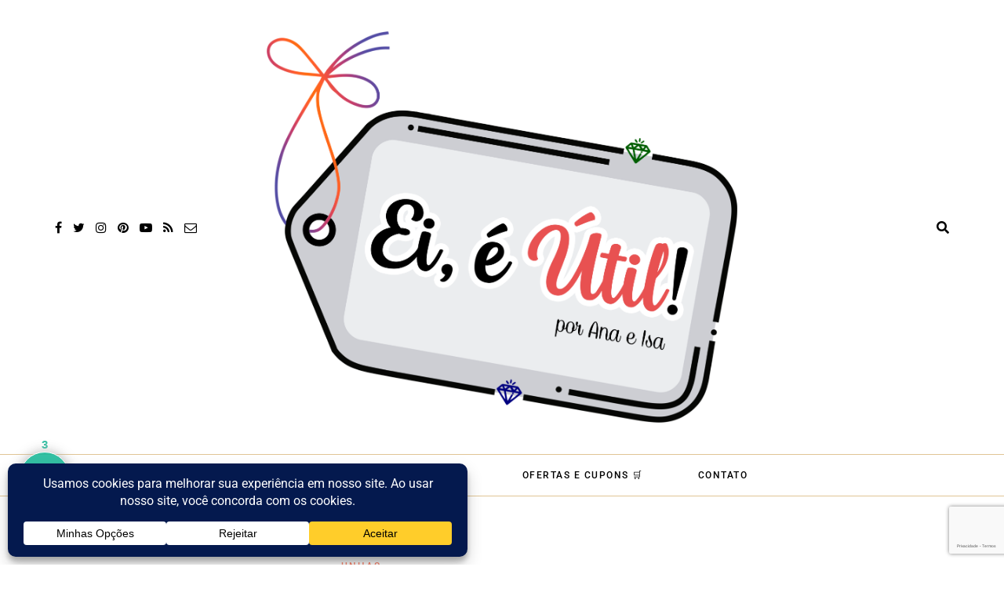

--- FILE ---
content_type: text/html; charset=utf-8
request_url: https://www.google.com/recaptcha/api2/anchor?ar=1&k=6LciOeAdAAAAALLjyvtM4tTcR06vxeFIKiHr5wnl&co=aHR0cHM6Ly9laWV1dGlsLmNvbTo0NDM.&hl=pt-BR&v=naPR4A6FAh-yZLuCX253WaZq&size=invisible&anchor-ms=20000&execute-ms=15000&cb=a17v6m2pqp44
body_size: 44879
content:
<!DOCTYPE HTML><html dir="ltr" lang="pt-BR"><head><meta http-equiv="Content-Type" content="text/html; charset=UTF-8">
<meta http-equiv="X-UA-Compatible" content="IE=edge">
<title>reCAPTCHA</title>
<style type="text/css">
/* cyrillic-ext */
@font-face {
  font-family: 'Roboto';
  font-style: normal;
  font-weight: 400;
  src: url(//fonts.gstatic.com/s/roboto/v18/KFOmCnqEu92Fr1Mu72xKKTU1Kvnz.woff2) format('woff2');
  unicode-range: U+0460-052F, U+1C80-1C8A, U+20B4, U+2DE0-2DFF, U+A640-A69F, U+FE2E-FE2F;
}
/* cyrillic */
@font-face {
  font-family: 'Roboto';
  font-style: normal;
  font-weight: 400;
  src: url(//fonts.gstatic.com/s/roboto/v18/KFOmCnqEu92Fr1Mu5mxKKTU1Kvnz.woff2) format('woff2');
  unicode-range: U+0301, U+0400-045F, U+0490-0491, U+04B0-04B1, U+2116;
}
/* greek-ext */
@font-face {
  font-family: 'Roboto';
  font-style: normal;
  font-weight: 400;
  src: url(//fonts.gstatic.com/s/roboto/v18/KFOmCnqEu92Fr1Mu7mxKKTU1Kvnz.woff2) format('woff2');
  unicode-range: U+1F00-1FFF;
}
/* greek */
@font-face {
  font-family: 'Roboto';
  font-style: normal;
  font-weight: 400;
  src: url(//fonts.gstatic.com/s/roboto/v18/KFOmCnqEu92Fr1Mu4WxKKTU1Kvnz.woff2) format('woff2');
  unicode-range: U+0370-0377, U+037A-037F, U+0384-038A, U+038C, U+038E-03A1, U+03A3-03FF;
}
/* vietnamese */
@font-face {
  font-family: 'Roboto';
  font-style: normal;
  font-weight: 400;
  src: url(//fonts.gstatic.com/s/roboto/v18/KFOmCnqEu92Fr1Mu7WxKKTU1Kvnz.woff2) format('woff2');
  unicode-range: U+0102-0103, U+0110-0111, U+0128-0129, U+0168-0169, U+01A0-01A1, U+01AF-01B0, U+0300-0301, U+0303-0304, U+0308-0309, U+0323, U+0329, U+1EA0-1EF9, U+20AB;
}
/* latin-ext */
@font-face {
  font-family: 'Roboto';
  font-style: normal;
  font-weight: 400;
  src: url(//fonts.gstatic.com/s/roboto/v18/KFOmCnqEu92Fr1Mu7GxKKTU1Kvnz.woff2) format('woff2');
  unicode-range: U+0100-02BA, U+02BD-02C5, U+02C7-02CC, U+02CE-02D7, U+02DD-02FF, U+0304, U+0308, U+0329, U+1D00-1DBF, U+1E00-1E9F, U+1EF2-1EFF, U+2020, U+20A0-20AB, U+20AD-20C0, U+2113, U+2C60-2C7F, U+A720-A7FF;
}
/* latin */
@font-face {
  font-family: 'Roboto';
  font-style: normal;
  font-weight: 400;
  src: url(//fonts.gstatic.com/s/roboto/v18/KFOmCnqEu92Fr1Mu4mxKKTU1Kg.woff2) format('woff2');
  unicode-range: U+0000-00FF, U+0131, U+0152-0153, U+02BB-02BC, U+02C6, U+02DA, U+02DC, U+0304, U+0308, U+0329, U+2000-206F, U+20AC, U+2122, U+2191, U+2193, U+2212, U+2215, U+FEFF, U+FFFD;
}
/* cyrillic-ext */
@font-face {
  font-family: 'Roboto';
  font-style: normal;
  font-weight: 500;
  src: url(//fonts.gstatic.com/s/roboto/v18/KFOlCnqEu92Fr1MmEU9fCRc4AMP6lbBP.woff2) format('woff2');
  unicode-range: U+0460-052F, U+1C80-1C8A, U+20B4, U+2DE0-2DFF, U+A640-A69F, U+FE2E-FE2F;
}
/* cyrillic */
@font-face {
  font-family: 'Roboto';
  font-style: normal;
  font-weight: 500;
  src: url(//fonts.gstatic.com/s/roboto/v18/KFOlCnqEu92Fr1MmEU9fABc4AMP6lbBP.woff2) format('woff2');
  unicode-range: U+0301, U+0400-045F, U+0490-0491, U+04B0-04B1, U+2116;
}
/* greek-ext */
@font-face {
  font-family: 'Roboto';
  font-style: normal;
  font-weight: 500;
  src: url(//fonts.gstatic.com/s/roboto/v18/KFOlCnqEu92Fr1MmEU9fCBc4AMP6lbBP.woff2) format('woff2');
  unicode-range: U+1F00-1FFF;
}
/* greek */
@font-face {
  font-family: 'Roboto';
  font-style: normal;
  font-weight: 500;
  src: url(//fonts.gstatic.com/s/roboto/v18/KFOlCnqEu92Fr1MmEU9fBxc4AMP6lbBP.woff2) format('woff2');
  unicode-range: U+0370-0377, U+037A-037F, U+0384-038A, U+038C, U+038E-03A1, U+03A3-03FF;
}
/* vietnamese */
@font-face {
  font-family: 'Roboto';
  font-style: normal;
  font-weight: 500;
  src: url(//fonts.gstatic.com/s/roboto/v18/KFOlCnqEu92Fr1MmEU9fCxc4AMP6lbBP.woff2) format('woff2');
  unicode-range: U+0102-0103, U+0110-0111, U+0128-0129, U+0168-0169, U+01A0-01A1, U+01AF-01B0, U+0300-0301, U+0303-0304, U+0308-0309, U+0323, U+0329, U+1EA0-1EF9, U+20AB;
}
/* latin-ext */
@font-face {
  font-family: 'Roboto';
  font-style: normal;
  font-weight: 500;
  src: url(//fonts.gstatic.com/s/roboto/v18/KFOlCnqEu92Fr1MmEU9fChc4AMP6lbBP.woff2) format('woff2');
  unicode-range: U+0100-02BA, U+02BD-02C5, U+02C7-02CC, U+02CE-02D7, U+02DD-02FF, U+0304, U+0308, U+0329, U+1D00-1DBF, U+1E00-1E9F, U+1EF2-1EFF, U+2020, U+20A0-20AB, U+20AD-20C0, U+2113, U+2C60-2C7F, U+A720-A7FF;
}
/* latin */
@font-face {
  font-family: 'Roboto';
  font-style: normal;
  font-weight: 500;
  src: url(//fonts.gstatic.com/s/roboto/v18/KFOlCnqEu92Fr1MmEU9fBBc4AMP6lQ.woff2) format('woff2');
  unicode-range: U+0000-00FF, U+0131, U+0152-0153, U+02BB-02BC, U+02C6, U+02DA, U+02DC, U+0304, U+0308, U+0329, U+2000-206F, U+20AC, U+2122, U+2191, U+2193, U+2212, U+2215, U+FEFF, U+FFFD;
}
/* cyrillic-ext */
@font-face {
  font-family: 'Roboto';
  font-style: normal;
  font-weight: 900;
  src: url(//fonts.gstatic.com/s/roboto/v18/KFOlCnqEu92Fr1MmYUtfCRc4AMP6lbBP.woff2) format('woff2');
  unicode-range: U+0460-052F, U+1C80-1C8A, U+20B4, U+2DE0-2DFF, U+A640-A69F, U+FE2E-FE2F;
}
/* cyrillic */
@font-face {
  font-family: 'Roboto';
  font-style: normal;
  font-weight: 900;
  src: url(//fonts.gstatic.com/s/roboto/v18/KFOlCnqEu92Fr1MmYUtfABc4AMP6lbBP.woff2) format('woff2');
  unicode-range: U+0301, U+0400-045F, U+0490-0491, U+04B0-04B1, U+2116;
}
/* greek-ext */
@font-face {
  font-family: 'Roboto';
  font-style: normal;
  font-weight: 900;
  src: url(//fonts.gstatic.com/s/roboto/v18/KFOlCnqEu92Fr1MmYUtfCBc4AMP6lbBP.woff2) format('woff2');
  unicode-range: U+1F00-1FFF;
}
/* greek */
@font-face {
  font-family: 'Roboto';
  font-style: normal;
  font-weight: 900;
  src: url(//fonts.gstatic.com/s/roboto/v18/KFOlCnqEu92Fr1MmYUtfBxc4AMP6lbBP.woff2) format('woff2');
  unicode-range: U+0370-0377, U+037A-037F, U+0384-038A, U+038C, U+038E-03A1, U+03A3-03FF;
}
/* vietnamese */
@font-face {
  font-family: 'Roboto';
  font-style: normal;
  font-weight: 900;
  src: url(//fonts.gstatic.com/s/roboto/v18/KFOlCnqEu92Fr1MmYUtfCxc4AMP6lbBP.woff2) format('woff2');
  unicode-range: U+0102-0103, U+0110-0111, U+0128-0129, U+0168-0169, U+01A0-01A1, U+01AF-01B0, U+0300-0301, U+0303-0304, U+0308-0309, U+0323, U+0329, U+1EA0-1EF9, U+20AB;
}
/* latin-ext */
@font-face {
  font-family: 'Roboto';
  font-style: normal;
  font-weight: 900;
  src: url(//fonts.gstatic.com/s/roboto/v18/KFOlCnqEu92Fr1MmYUtfChc4AMP6lbBP.woff2) format('woff2');
  unicode-range: U+0100-02BA, U+02BD-02C5, U+02C7-02CC, U+02CE-02D7, U+02DD-02FF, U+0304, U+0308, U+0329, U+1D00-1DBF, U+1E00-1E9F, U+1EF2-1EFF, U+2020, U+20A0-20AB, U+20AD-20C0, U+2113, U+2C60-2C7F, U+A720-A7FF;
}
/* latin */
@font-face {
  font-family: 'Roboto';
  font-style: normal;
  font-weight: 900;
  src: url(//fonts.gstatic.com/s/roboto/v18/KFOlCnqEu92Fr1MmYUtfBBc4AMP6lQ.woff2) format('woff2');
  unicode-range: U+0000-00FF, U+0131, U+0152-0153, U+02BB-02BC, U+02C6, U+02DA, U+02DC, U+0304, U+0308, U+0329, U+2000-206F, U+20AC, U+2122, U+2191, U+2193, U+2212, U+2215, U+FEFF, U+FFFD;
}

</style>
<link rel="stylesheet" type="text/css" href="https://www.gstatic.com/recaptcha/releases/naPR4A6FAh-yZLuCX253WaZq/styles__ltr.css">
<script nonce="_qtQbFARxLOMHXye2GF8Ew" type="text/javascript">window['__recaptcha_api'] = 'https://www.google.com/recaptcha/api2/';</script>
<script type="text/javascript" src="https://www.gstatic.com/recaptcha/releases/naPR4A6FAh-yZLuCX253WaZq/recaptcha__pt_br.js" nonce="_qtQbFARxLOMHXye2GF8Ew">
      
    </script></head>
<body><div id="rc-anchor-alert" class="rc-anchor-alert"></div>
<input type="hidden" id="recaptcha-token" value="[base64]">
<script type="text/javascript" nonce="_qtQbFARxLOMHXye2GF8Ew">
      recaptcha.anchor.Main.init("[\x22ainput\x22,[\x22bgdata\x22,\x22\x22,\[base64]/[base64]/[base64]/eihOLHUpOkYoTiwwLFt3LDIxLG1dKSxwKHUsZmFsc2UsTixmYWxzZSl9Y2F0Y2goYil7ayhOLDI5MCk/[base64]/[base64]/Sy5MKCk6Sy5UKSxoKS1LLlQsYj4+MTQpPjAsSy51JiYoSy51Xj0oSy5vKzE+PjIpKihiPDwyKSksSy5vKSsxPj4yIT0wfHxLLlYsbXx8ZClLLko9MCxLLlQ9aDtpZighZClyZXR1cm4gZmFsc2U7aWYoaC1LLkg8KEsuTj5LLkYmJihLLkY9Sy5OKSxLLk4tKE4/MjU1Ono/NToyKSkpcmV0dXJuIGZhbHNlO3JldHVybiEoSy52PSh0KEssMjY3LChOPWsoSywoSy50TD11LHo/NDcyOjI2NykpLEsuQSkpLEsuUC5wdXNoKFtKRCxOLHo/[base64]/[base64]/bmV3IFhbZl0oQlswXSk6Vz09Mj9uZXcgWFtmXShCWzBdLEJbMV0pOlc9PTM/bmV3IFhbZl0oQlswXSxCWzFdLEJbMl0pOlc9PTQ/[base64]/[base64]/[base64]/[base64]/[base64]\\u003d\\u003d\x22,\[base64]\x22,\x22exHDql1Iwo3Ch8OEY3UXwonChxXDiykxcsKVU35PfDU9NcK0dXJeIMOVC8O3REzDvMODd3HDtMKLwopdcWHCo8Kswr3DtVHDp2jDumhew5zCssK0IsOIScK8cUzDkMOPbsO6wonCghrCqjFawrLCl8Kow5vClU3DlxnDlsOlBcKCFX98KcKfw6/Dn8KAwpUIw5bDv8OyS8Otw65gwrsiby/DscK7w4gxdj1zwpJ6DQbCuwTCpBnClCREw6QdWMKvwr3Dsjdywr9kCG7DsSrCqcKxA0Fyw5QTRMKXwpMqVMKTw44MF23Cr1TDrCVXwqnDuMKFw7k8w5d5AxvDvMO7w5/DrQM7wqDCji/DuMOUPnd6w51rIsOFw79tBMOvecK1VsKDwo3Cp8KpwpEOIMKAw78fFxXCphgTNHrDvxlFWsKBAMOiCBUrw5h/wqHDsMORZsO3w4zDncOxcsOxf8OLSMKlwrnDs1TDvBY8bg8swp/[base64]/CtcOjaMKyKMOoFgHDjsK1wrRrAnLDk0NOw5NEw7DDlm8Rw5YDX0VKfV3ChxMVG8KDEcKuw7Z6acOPw6HCkMO/woQ3MwPCtsKMw5rDmMK3R8KoCQ5+Pl0gwrQJw4QFw7tywozCmgHCrMKqw6MywrZGKcONOzDCiilcwozCksOiwp3Cqz7Cg1UuSsKpcMKKDsO9Z8KQK1HCji8DJzs/UXjDnipywpLCnsOMU8Knw7owTsOYJsKaN8KDXmdsXzR6HTHDoEUNwqB5w5/DkEV6QsKtw4nDtcODMcKow5xDP1EHBsOLwo/ClDfDkC7ChMOLXVNBwqkpwoZnSsKIaj7CrcOqw67CkRbCqVp0w67DgFnDhRzCtQVBwpbDscO4wqk6w7cVacK0JnrCu8K4JMOxwp3Dkz0Awo/DkcK1ETkiWsOxNG4DUMONQUHDh8Kdw6fDsntAFS4ew4rCjMO9w5Rgwr/DqkrCoRFbw6zCrjdOwqgGQSs1YHTCncKvw5/CjcKaw6I/JAXCtytqwq1xAMKDV8KlwpzCnBoVfAvCr37DulUHw7k9w5nDtjt2UWVBO8KHw65cw4BwwoYIw7TDhD7CvQXCuMKEwr/DuCgxdsKdwrbDuwktX8O1w57DoMKcw4/DsmvCi01EWMOeDsOwEMKjw6LDvMK9JwZwwpDCosOLIU0FDMK1fQPCsmAlwqp+Y31ATsODUFPDg3vCmcOCGcObZQrDl18rLcKESsK4w6TChglAV8O0wrDCk8K/w7fDijNyw4d9dcOFw4gxHU/DhT9rBGIYw4gnwrEbWsOKLyN2RcKMX3LDkG45bMOww6wpw6XCgsO7RMKhw4LDvcKEwpYVFS/CjsKGwrTCiUXCrU8Fwrsgw59aw4zDpkzChsOOMcKQw4Q+OsK5ccKUwqh/[base64]/wq3CkBQJw68zwr/DoSTDpwo4w5bCicOrMMOLAsO6w7JaAcKowqs/wr3CsMKmTRsGWMOVLsK7w5TDvnInw6UgwrrCrl/DkV93d8Kqw785w54BAlvDvMO/UVjDin1RZcKhCX7DuGfCkHvDnFVHOsKadsK0w7bDusKhw5zDoMKgTcObw67ClVrDtGnDkjBKwr9mw5ZwwpV2O8Kzw4HDi8OWIMK4wr/CoQvDjcKoU8OzwpDCpsKvw6/[base64]/DkMOBwrcnCj4yw7rDiXtVGsKdw6UuHcKzGVrDoirCozzCgUkOJGvDusOFwrBWNcOcORjCmsKRHVtRwpbDlcKmwqHDrnDDrUx+w7kuTcKZMsOkXRk7wqXClS/DrcO3Ck7DhENDwo/DvMKIwrMkD8OKTHXCu8KebGjCnUlkdcOxDsKlwqDDocKEWMK4OMOjHVpfwpjCrMK4wrbDm8KqIy7DiMOow7JZA8Ktw5TDg8KAw7pMOiXCgsKwDCYCeyDDtMO6w7jCk8KcTmwsXsO2N8OgwrU6wqkiVUTDq8OAwpsGwrzChE/DjE/[base64]/PwjCmcKIFwjCvF0JwovDs3ZAw49qEnQ8dhN+wobChcKhJzIGwpnDlnNfwowwwpbCl8OQRTTCjMKAw4LCozPDizFGw6HCqsKxMsKEwq/Cq8Ocw7Z2wrwLdMOeUMKCYMOSwpXCscOww4/CnE7DuCvCrcO4E8Kjw5LCj8OcDsOpwoUjTBbDgAzDok1xwrnCpDN0wpDCu8OROcKPJcOrAHrCkDHCksK+D8ORwoosw6TDrcKOw5XDmAluR8O8VXDDnCnCiWLDmWLDoF8PwpExI8K0w5zDicK6wp9iRWPDpFhWDgXDu8OOLMOBcD1zwog5GcOaKMOGw4/[base64]/LcO8w49EwrpkwoJdZRLCl8O5wrh5KsK4w4kcH8KEwoZewrzCsg5ePcKKwp/CgMOyw6R4wrrCvB7Cj3ldEUsmAxfDhMK/wpNmXGhEw5HDtsKQwrHCpmHCq8KhezJjw6vDh2V1R8KQwpXCp8OtTcOUP8Oawq7DgVl/N1fDhwjDjsOYwrbDkV3Cv8OpPDfCsMKCw4oCdyfCnWXDjyTDoGzCi3cpw6LDvUIGdWJFFcKTEx1CfHnCn8KkeVQwY8O6EMO7woUCwrZOU8OaY3Eww7fCoMKuMk/DqsKYM8O0w4ppwqAUUBpBw5nClj/CoUdUw5sAw6MXcMKsw4RSXnTDg8KBeQ86w6bDucOYw5vDtMKzw7fDkVHDr0/CtnvDoDfDh8KeAkbClFkKHsK/w4B8w5vCh2XDssKrIVLDqxzDv8OyesKuH8Knw5/DiGkewrgJwp8yI8KGwrZPwpzDkW/DusK1ISjClBoyQcO6SHrDmAZlRWZ9QcOuwrrCnsK3w5IuCnrDgcKgb2MXw5EWIwfDiWDCgcOMWMO/fsKyRMOjw5PDiBHDiXPDosOTwqF2wotyFMKmw7vCjQnDjBXDsk3CuhTClQfCnkbChxovXV/[base64]/CiMOYwpxPw6JXwobDiBsjYQ/[base64]/CmcOtwqJ8NxpZw4YoDVPCrG3DoWFlw4TDmMKGIXHCiyM0a8OuOcOyw7DDuRYfw6tWw4DCgTE7C8OywqHCgcOXw5XDhsKRwq1jEsOuwoAGwrfDjEddBml6EsKqwpXCt8ORw5rCu8KSLjUmIGR/WMOAwqVLw6YJwr3DlMORwoXCoAt0woFOwoTCl8KZwpbCsMOOeU5gwo1JNzQnw6zDvUNHwo10w5/[base64]/DtSNKUMORwp0fdRDCrMOgw5UROjoYwrYGesO7aVLCtAoRw6LDtxLCmmI7dGkKGTLDrD8swpLDlsK3IBUjFcKewr9VZcK5w67CiHM6CF8bU8ODX8KJwpnDm8KXwrwPw7XDhBvDpsKRwrAOw5JzwrBdQnbCqlMsw4PCk1bDhMKPTsKMwoUjwp7CmMKce8O8bcKPwp1/cknDoS93DsOpWMOZOMO6wq4OCn3Dg8OPTMKxw5/DvMO/w4oPGw4ow5/ClMOff8OKwodyOlPDtgDDnsKGQcOvW3oww4fCusKKw5swGMOsw4dtasOzw7dye8KDw597CsKZaQciwpMew6rCmsKQwqTCpsKoS8O3wovCnBV9w5rCilLCn8K1fcK9BcOTwo0XKsKCCsKsw513ScOjwrrDlMO5YBsewqtmLcO5w5FBw5d8w6/DoQ7CjC3CrMKNwrjDmcKSw4vCpn/Cj8K1w6vDrMK1T8O6BFgsGRFhbwPDlAYKw6vCuiHCg8OIYRcORcKMFCDDuB3CsUnDnMOdKsKlfh/DisKfbTvCpsOzGMOLZ2nCtkDDqRLDjE5/[base64]/[base64]/eVtbfF3CuMO5TyzCoQ/DkkXDny7DlUxUCcKEUgoTw6PDtMKgw5U8wrhRE8OkZjPDunzCpcKqw7YyfXbDusO7wpkmQsORwpPDqMKSYsOpwpjCnUwZwqrDimFfCMO0wq/CtcO/E8KzLsO/w6YDV8KDw7sZUsK6wrjDhxHCn8KCJ3rClcKoQsOcOcOZw5zDmsOvbz7Dh8OOwp3DrcO+L8K9w6/DgcOnw45Rwrw2Cxk0w5ZCDHlsRSvDmGzCn8OvP8K2IcODwo4SWcOCPsKAwpkTwqvCrcKQw4/DgzTCtsO4WMKiTxtoRUbDj8KUFMORw6/DvcOrwosyw5rCoQw0KmfCtwk0TXskGF9Cwq0TPcKhw4gyDx3ChQjDlsOAwpV2wr12ZcKGNk3DjSQtd8OvRxxdw7TCosOAdMKfX1Byw45ZVF/CisOpYibDlR4Uwq7CusKrw60nwoXDv8K2XMOlQHnDpy/CsMOKw7fCqWwMw5/[base64]/wrg7QUxsw6xDHsKVwrMRa2HDqjnDv2Rkw617wo8hNg7DvwLDgMKqwpt6D8OrwqzCpsOBSCElw6VudzsewokMMMKyw5Ilwohewql0X8KGO8OzwqVLdi16L3TCr2BhLmrCqMKBDcK7GsOpIsK0PkQ/w6omcAHDonzClMOTwq3DrsOkwpBJMHfDqcOjMg3DsiB+F2BYNsKrFsK3RMKRw5fDsiHDmMOcwoTCoksTDS9Xw53DqcK0CsKzYcKxw7QDwoTCg8KpV8Kmw7sFwobDnRg2Bz9hw6vDtVQQCsO2w7lQwrPDgcO/NR93CMKVEwXCin/[base64]/Cp8Ogw5rDg8KpecOTSsK/Skgow487wq9NLsKUwp3ClWvDpwZ0H8KMOsOiwpbDq8KowqrCn8K/woXCmsKcKcO6GgF2IcK2JDTDq8OIw7dTfxouUUXDvsKQwprDlmhFwqtaw6QuPQLCg8Kxwo/CjcK3wokcBsKOw7PCn1DDpcOxQ29XwpnDp2oEGsOww40yw4w9E8KrWBwOYXZpw75FwqLCpRopwojCjsK5IErDh8KGw7XDocOZw5DCgcKtw5ZOwoV8wqTDoHoOw7bDoA0SwqHDssK4wpY+w5/CoTh+w6jCs2HCssKywqIzw4w+dcO9KD1AwrPCmE7CpCXDoHzDpXvCjcK6BFFzwpICw5jCpxvCk8O4w4guwq9nOMOswpvDkMOFwpnCiyF3w5jDssOCTwsLwp/DrT9waRJ5w4PCkFQ2E2nCihXCsW7Cg8OCwojDiGjCsFzDn8KAYHlBwqbCv8K/[base64]/Dt8OpwqtewqpmHMKKwoJLwq53XMO/wpATXsKzwoFaN8K8wrM/wrtZw5fCmFnDvAzChjbDqsK6O8OHw7gJwrLCrsOxL8OJWQ4BL8OqRhBqY8O8ZsKwUcOuHcO6woXDpE3Dt8OVw4HCmnTCuxVyLmDCuCM1wqphwrcpw5rClzPDqx3Dp8K2H8OswrJvwq/DqsO/w7/DsnkATMKaJ8Ktw57Do8O/[base64]/w7fDicO7wr/CvsOFaFt/WA1pK2Uywr7DrUVgI8OTw5ohwpRjfsKrMcK/AsKlw5XDnMKGdMOawrfCvcKew6Azw68fw6oyQ8KDJCFhwpbDt8OQw6jCscO8woLDs1HCpX/CmsOlw65AwojCv8K/UsK4wqxhVMO7w5jClh80KsKgwqIKw59dwoHDscKHwoF7C8KNe8KUwqTDuw7CumjDpXpRYwccHX7CuMKPBcKkXlsTEWTDknBPVQZCw6U9UQrDswQ/CD7ChBdvwqdMwoxfK8OobMKJwpbDq8ORGsKkwqkjTyBHZMKTwpzDhsOiwrxFw6ggw4/DjMKffsOgwrwse8Kgwq4rwqLCvsOQw7lSDMKUF8OWUcOdw7ZPw59Tw5dgw4rChx0bw6/Cg8KAw7Fdd8KjLSLDtcKdUSDCv2fDksOnwq3DnAAHw5PCtcKDZMOLZsO9wqwiWnx+w6zDqsO0wp4yVknDisORwrbCon0Zw5LDgsORc1jDlcO3CAjCt8O7cBbDqksBwp7ClT3Do1Fsw7BHR8KkLFojwpjChsOSw5XDuMKIw5jDoUtkCsKowozCnMKmM05aw5jDlWBSw5/DuUpPw5HDj8OaDjzDkG7Ci8OIF0d/wpbCvMOuw7oNwpDCnMOUwoRjw7TCnsK5cVNXdiNQKsO5w67DqH9vw6kMHAvDgMOaTMOGOsKldDxvwqTDtxx/wrPCiRDDvsOmw6tpVMOcwrllR8KrasKdw6cvw47DkMKpYhbChsKtw5jDu8O5w6/CmMKqXmwbw58vEmjCrcKUw6LDosKww7jCusKyw5TCgiXDgxsWwozDv8O/LQdHLz/[base64]/[base64]/[base64]/CuwQtw5LCs8KzCiR5wr/Dvhlzw6Fnw5ZiwrhpIn8swqIRw4JtDRhjX3LDr2XDrcO3cAFLwqtbTBHCj3swWsOhP8OCw6zCgA7ClsKxwqDCo8OHesO4aBDCsA9Bw5zDrE7DgcOaw60Nw4/[base64]/w6rCqRrCumMjC8Onw5UHCMOYwqsRw57Cm8O7NCR1wpvCgB/CrC/DjFHCsQscTsOTFcOMwrQnwpvDmR5rwonDtMKPw5zCknXCoQhtZz/[base64]/T8OTYng1wpsFecOJJmDCmGDDrW3Cq8OTOTHCgn/Ds8OPwqjDhlzDncOowrcJFEEnwq1Vw5oYwpHDhcK3f8KRE8KyFzvCjMKqTcO4TCVCwpTDpcKQwqXDv8Kfw4bDhMK3w7RXwqvCtMOtcMOLM8OWw7wcwrYrwqAACU/DhsOFNMOmw7ZKwr5Jwrk1diNkw55sw5VWMcOlGmdIwo7Dj8ORw4TCosKiSxrCvS3CtSrCgETCm8KmKcKBaQ/DjcKbHsKAw7VkIy7DmAPDpRjCqgoSwq7CtwQmwpfCs8OEwoVdwqE3AGPDs8OQwrEmGW4se8K/wqnDvMKRO8KPPsKZwpwyEMOyw4nDusKKCxgzw67CiTprVTh8w6jCocOlT8KwWT/Com1KwrpNEEvCrcORw5FpX2NwLMOOw4kgVsKMccKdw4RwwoddYRXCqGx0wrrCqsK5AWgOw4IZwpJrFcKSw7zCkW/DgsOqYsKgwqrCkh94ACDDl8KswpbCmWvDmUsFw5lVF0TCrMOhwqAeb8OxccK5IX1Bw5HChUNMw4QEWU7DksOfIE1LwrB0w4HCucOZw6pJwrPCrsO3S8Ksw54OVgV8EWFXb8KCEcOCwqwlwr8kw59PYMO5QilvLSYVw5PDiGvDl8K7LFI1bnZIw7/DpHwcbGZndjzDrlfCiTUze0UvwoDDrnvCmBhiU2MMXn4tGcK9w5MqSQPCq8OxwrwowoEAXcOPHMKIDxxWBMO9woNHwopmw5/CvMOYR8OKCXTDk8OcA8KEwpXCjhFWw57DsmzCpxjCosKzw63DrcODw5wJw5F3VlIdwqB8Xz9cw6TCo8OMDsONwovCrMKew5w4H8K4CC9Nw6AuKMKew6snw4MefsK0wrdRw7Mvwr/Cl8OGLQLDmjrCu8OVwqLCknFVOcOdw7PDuicWFW3DnmoSw6gvIMOrw4FiWXzCh8KOUwpww6FmdsOPw7zCl8KRJ8KaWsKyw4XDksKLZikawpwyYcKgasOxwozDu0rCrsK3w5zCp1QJX8OzezjCvDZJw7ZEeCx2w67CgQlIw5/DpcOUw7YdZsK5wr/CnMKwAcOVwr7Dl8OAwp7CujrCqHdVRlXCs8KVCkZRw6TDosKRwpQdw4HDk8OSwoTCtEtSdEYRwqgUwr7Dnj86w75jw6wmw5vCksO/csOZL8O8wprCu8OFwovCr3k/w4XCjsOPBBk4LsOYLmXDv2rCjRzCqcORY8K9w7fCnsO3S3/DucO6w6s8fMKOw53CgwfDqcOuP2jDjV/CkwPDkXzDkMOOwqptw6bCumrCr1gHwpEkw5hVdcKUe8ODw7hPwqdywoHCqFPDrGkGw6TDpHrCqVzDjz4Zwp/[base64]/O3LDmsO0w5ZRwpMHwpkuw7rCjipgJcONY8K2w6RDw7MWWMKGYRF3fnvDi3PCt8OSwpbDtV5iw5DCtk3DoMKaFUPDk8O6LMKkw4gYBlzCpHkJZWjDssKNOsOuwoA+wqFrLickw47CvcKeHcKcwoVCwqvCi8K6SsK9CCM3wrR4b8KTw7DCvhDCtcK/NcOFVGfDh34tMcKVwr9bwqPDpMOKN3FFIWFjwpRBwqxoM8Kdw5xZwqHClUdUwqXClwx9wrXCgFJcFsOjw6vDncO3w6HDtChUL1fDg8OoUDFbUsK+JDjCu3TCp8OEWnzCsGo5BVnDnxDDkMOcw6/Dp8OBc03Dj3pKwqvDgR5FwrXCrsOhw7FCw73ConILBivCs8OIwq1PTcOywrDDggvDv8OYB0zCinpPwrrCpsOgwoZ6woAwLMKMK1hQT8ORwr4OfMOPWcO+wqfDvcO6w7HDuxl1NsKWdMK5XxvCuDhOwoJUwr4FX8ORwpTCqSzCk0hHYMKsTcKdwoIUKmYZIR4rScK/wrDCjSnCi8KhwpPCgx4WJiM6VBZ9w547w4rDmnlbwqHDizXCtmnDicOJXcO6PsOIwoJjfy7DpcKoMFzChcOSw4DDiSrDtXcuwoLCmi4gwrjDqjXDrsOow7EbwovCkMKHwpBMwoYAwr4Jw5g3NcOoL8OjImnDkcOlKUQsUcK8w6AAw4bDp0bDqTRYw6PCkcO3woNAIcK/dEvDmcOSb8Ovdi3CqEPDlcKUUThbBCTCg8KHRUvDgsOVwqXDhyzCixvDlsK4wqluMmAXCMOaUQxYw58+w7tsV8OOw55DUiTDsMORw4rDu8K+WsOewothURTDi3/CncKhR8K2wqHCgMKowp/Cn8K9woXCl0Q2wo0GVkXCkxMOJ2nDshLCmMKew6jDlWsxw6t4w7cSwrgwFMKQc8OLQDjDgMKQwrBmUi90XMOvEDg/[base64]/[base64]/DsGfDs24yw7jDuUTDssOlZiYZF8OIw4Rnw7Z+w7LCkS8qw5c7LsKkBj3CicKXDcOfbU/[base64]/cFAgw5ZWw4cQw6hfwrdaaMOhIMOXW8OIZMOMO8Ofw6jDrRfCvk/[base64]/DnxBiw4zCpMKiAyJLKwQud8OZKnnCsj5vcABUImfDsQnCncK0FFE/wppxQsOPPMKyAcOqwo0wwp7DpFF+IC/Cki5xDxBJw7psTSXDiMOlMUbCj2JTw40TEyoCw6vDp8KRw4jCtMO4w7tQw7rCqBl7wrvDmcOdw4fCtMOHGjxZB8K2Ty7CocKUb8OHKSjChAxuw6HCs8O+w6DDksKtw7wxe8OcAG/DvMOvw486w6zCsznDt8OGEsObMsKebcKEfhhJwo1uXsOlAGHDjsKceGXCmFrDqQgvbcOuw74gwp1zwrkLw59iw5N/[base64]/DpD92wr7DrMOdw48AGcO9w6/DmsKSw4cyfcK+w5bCqsKUEsKRfcK4w5gaEQNNw4rDkEbDtcKxRsOXw59Qwp9RAsKiQ8OxwqY7w5oLRxDDvh5+w5PDjQYLw6INZQrCrcKow6LCm3fCqTxOQMOuVCLCoMOIwpzCrsO8w53CvF0cHcKEwqkBSybCs8OkwpkBDjYuw7/Cn8KdN8Osw4ReNVzCtsKlw7kKw6pSSMKZw5fDu8Kawp3DpMOkbWXDvFBmOGvDlWNyQRkdXcOvwrYje8KDFMKDVcO4wpgAd8K/w702LsKCWcK5U2Ayw5PCj8K9QcO7cANCHcKqOcKoworCnzZZQ0xXwpJtwoHCi8Olw4ErL8OURMOew4ouw53CvMO5wrFFR8OzVsOAGn/CisKRw5cSw5hxFkllJMKRwo45w7MWwqMPUcKBwpQ0w7drP8O1B8OHw5AfwrLChl/CjsORw7nDnMO1VjYec8O/SzDCssKSwooxwqHCrMOPSMK8wozCnsKTwr8AfsKQwpV/QzPCii8KWsOgw6vDs8Ovwohre2TCvzzDscOLAnXCmG0pT8KLMjrDh8O0aMKBLMOfwq5TGsOWw5zCpcKOwoDDrDJiGAfDtVsIw79swosbHMOjw6PCosKpw7wbw4XCuCdcw7LCgsK9wpTDkWAUwrlwwopCKMKTw4jCvn/Cv1zCgMOkQMKUw4fDncKECMOjwqbCjsO5wpEnw7hOUmnCq8KDEj5Bwo7Cl8O5w5nDpMKxwoFUwq7DnMKEwp0mw6XDssOBwojCosOhVj0fbwnDicK8WcK0QynDjisTN0XCi1ltw4HCkCHClsOuwr4cwqgHWkl9ccKHw7AyDXlawrPCgB4ew43DpcOxVyR/woYXw5PCvMO4H8Olw7bDqk9aw6fDpMO3UVHCgMKHwrXCvxJbeFBOw5YuU8KWRXzCswDDpcO9c8KqK8K/[base64]/CsC13X8O+w4jDrn7CjDArw7dewplLUMKZSFs9wofDm8OJHWUNw50Sw6XCsD9pw4XChSUpWw7Cszs+Z8Kww5rDhh0/CMOcL10lF8OvAT4LwpjCo8KMCSHDlcOhw5LDgywvw5PDqcOtw5RIw5DDh8OBE8OpPBsrwqrClSnDpHcUwqvDjExcwpDCoMKScwpFBcO6IkhCVXjCucKEVcKcwqDDoMO4dVRhwoJsA8KoeMOfFMOpJcKkEMOFwozDssOYKl/CsQwPw7/CtsKgXsKBw6taw7nDj8OxDDxubsOtw5XCtsOsVCweScOrw4tXwq/[base64]/Coic7V8KIF8KvTMK5w5zClU9XF2PCosObwoAow5o/wpfCk8KwwrBmc1QGAsK4RsKIwrUEw6J9wrcWZMKnwrhGw5cNwpxNw4vDj8OKYcOPUxJVw53Cl8KLFMO4Mk3CscKmw4PCscKtwqoNB8KCw4/CgH3CgcKZw6vCh8OuGsOOw4TCkMK9WMO2w6jCpsKsKsKYwrRtD8KJwrnCgcOsYsO9NMOtGyXDlSYgw7Z7wrDDtMK4M8OQw5rDu3gew6fCnsOrw49FZjbDnsOnQsK2wqnChkbCjAIjwrk8wrkMw78lPRfCpEIMwoTCgcKTd8KAMirCgcKiwoc/w7bCpQhjwqhcIFTDo2rCszlnwpoywrJiw6Ngb2bCtcKDw6MhaxFiT3FPS3RQRcOSVQMKw6Vyw7vDucOywplRL0JSw783DTtTwrPDm8OzK2TCsVZSOMKXZVZwUcOrw5TDp8OiwoUlKMKea0ZiHMOZXcO/[base64]/woEId8OSw7PCmDbDhMO/[base64]/encSIAcwXcOUwrfCgB4Vwr3DghFzw55/a8KRFMOtwrfDpsOKVDTCvMK1E1NHwpHDucOwTzsEw4J7LMOrwpDDscK2wqY1w5Jiw4bCmcKZHMOtK35HAsOqwqcswoPCtMKmSsOXwpbCq0DDoMOkEcKSR8K4wqxpw6HDrmthw4zDi8Ofw7TDknTCgMOcRcOtK25MDhMUdh1hwpZPccKPBsOGw4vCusOdw4/DuDfDiMKSUXXDpHLCq8OYw5pEPTkWwoErw51Mw7/[base64]/DrsKhV8Ora3nDhcOlRcK8NmBRY8K7O8Opwo/[base64]/[base64]/[base64]/Cn8K2dxYuwoXCkMK4E8Omw6LChgg6EsKwQ8Klw7fCkXAVeUfCiCNvQcKEDMKIw494CT3ChMONOCJlXyl7ZB9aHsOJPH7Dgx/Dil5rwrLCjnhuw6Njwr/Djk/[base64]/CqzrCv2VJKF3DocKPworDs8OeGwbCuj7Co8KAw7zDtTPDlsOUw453eADChHVxHEXCo8KoUTlCwqPCosO9SnFmX8KnY2/DnsOURWXDs8K8w7V1N35eMcOOMcKxChUtE1nDnWLCvgIWw5nDrMOVwqgCezzCgBJyS8KZw4jCkzjCvnTCqsOebMKgwppBH8K0fXAIw6lfEcKYMDNYw67DmmI4JDp5w7DDvUcBwowhw5ABel1QV8Khw7g/w7ViVcOxw5seK8KVDcK8KxzCsMOceBRTw6TCgMK9QwIOOATDvcOxw5JPCS0mw6oow7XDs8KlKsKjw5Ubw5XClHzDo8Kaw4HDvMOFVMKae8OTw77CmcKTDMK2N8O1wqLDsWPDhEnCtBFdFxrCusOswqfCjGnCgMOPwqoBw5vCi0YRw5zDjAg5TsKgfHvDlE/Dki3DpBXClcKmw4Q/Q8KzOcK8KsKzMcOrw5zCkMKJw7B0w5Q/w65GUyfDqG/DlsKFTcOYw5gXw77DpQ3Di8OCJEcPFsOyLcKadGTCjcO7FTlcP8OVwqANGU/DoWhvwqUFdsKWEG8pw4zDiXTDmcObwoZpFsOOw7HCnGsEw4RSXsOfQhzCmHnCgF4WSTDCusOBw47DvhUqXksWF8KYwrwrwpVCw5DDo3ARPwrDkQfDjMKvGDXDssOOw6Uaw7Qew5USwr1MA8KDVDwFacOpwqvCsXI9w6/Dt8OzwqxvdcOKJcO3w5kBwo/[base64]/[base64]/[base64]/[base64]/Cp8K8w5wEEl7DmsOHHVBpM8OOIcOJUz7CnW3CqMOHw7smNEDClSpuwpICI8OtbGJHwpDCh8O2A8K6wpHChgNVKcKpT3QZKMKqXCXDm8OHaWjCiMKuwqpeY8OBw6DDoMOHNFkLMiHDvQo+ZcKFMzLCqMOsw6DDlcOwP8KCw79BVsKIeMK/[base64]/DpcO4w4wHw6UMQjw8VUzDksOoOz3DkMK/[base64]/CnyoGw61RwrTDv8Oaw5TCrFvCssOMPsKRw7nCu8K6fW/[base64]/G1xQcyzCpMKCIVDDpsOKw7JtwrHDhMOyF1vDp1ZRwrLCqwA6IWwbaMKDX8KAXUFpw4/[base64]/CrkXDrkLCqMOdwqNyfzMAw6F7QcKxaWULwpAREcOzwo7CiUpeHsK8aMKlfsKZNMO1FS7DlnnCkcKmfcKCNU9ww4VcICLDk8KlwrArD8KLMsK8w7LDsCjCjSrDmTpvGcKcC8KuwoLDnUHCgzhJdjvDkjICw7kcw4lEwrHDslPDm8OAHA/Dl8ORwrRdH8KywrHCo0PCiMKrwpY7w6JPQcKHD8OmHcKfTcK7MMOkdVTCknbCn8Odw4fDhT/Drxc0w4YVF1/[base64]/KEVCf8OdTsOsH8Kyw5EwwrrDncOAEMK5LsOyw7lqWhxMw6Y8wqdGUBUsQ3TChsKuNE7DucKewrHDrhfCvMKHwqTDsTE9BAY1w6nDtcOvO0szw5NiYxsMBx7DkCIEwq/CsMOrAmAyWkshw6PCv0rCpAHCjcOaw7XDlg4Ow7lCw5gXDcK1w4rDgF9swqAAKkxIw7sEFsOHJTnDpykkw5sewqHCoH48ajZKwrpbU8KUFSdGPsOLc8KLFFUUw4vCqsK7wrdMAmTDkRvCgkvDoV0eExfCjwbCjsK7O8OHwqw8FRcgw4k2Gi/Cki1TLz0SBBNrQSdJwqBvw6Zsw5AsK8KTJsOISXzChA9wMwbCvcOUw5PDk8OLw6wmK8O/IV3DrEnDvAoOwp1GbMKvDA9kw54+wrHDjMKgwphef1MEw7E2XnDDssK+XxM6ZlFleEttQRV3wqJEwpPCrQk1w50Mw4QCwqIBw7xOwpk0wrhpw57DlxLClzdjw6/CgGF4CRI0BWIbwr1NMW8rd2zCpMO5w7DDkiLDoGfDjTzCo2YzBHtzJsOTwqfDqGNxZMKKwqBDwoLDuMKAwqsEwocfRsOOWMOpFW3CpMOFw4JyN8OXw5Y/wqbDnTPDpsO7fCbCkXZ1UDTCqsK5R8KXw7hMw6vCkMO8wpLCn8KmLsKawrx4w6HDpy7Cq8KWw5DDjsK8wpowwqRRYGB/wrAqL8ObBcO8wqtsw73CvsOOw4BlATfCpMOpw6zCqgzDl8KYH8Ofw73DncKtw4zDsMO2wq3Dhms/[base64]/DlcK/WnTDpMOpYMKtwo7Co04lNcKRwpl6GcOuw5ECR8KnOMOGRGViw7bDhMOwwrjDllsjwr8Gwp3CvSLCr8KLIVY2w4lSw6BIMj7Du8O1V2vCiioAwpVdw6s8VcOfZBQ+w5LCgsKjMsKdw6tNwopkfwcufC/DpnYkHsOzYg7Dm8OVRMK/Un45BsOuKMOew6LDqDLDt8OqwpVvw6pjJFhxwrHCridueMKOw68qwo3Ck8K/Kmszw5jDnhlPwpfDpTVaJFfCt03DsMOIYkBew4TDsMOrw6cGwrPDt3zCrHPCujrDkFgvLybCtcKqw5d3cMKCGiZlw7Myw5cWwqfDkEsSQcOzw4fDvMOtw7zDiMOhZcKqKcOpEcOacMKhBcKlw5DCi8OqbMKbYW9IwprCm8KmPsKDWcOgWhXDtQ/DrsK5wrPCksOIZzMKw6fDisObw7pKw7/[base64]/DljzClwxjZ8OQWVzChE/DhVUlLBBuw4grw7NnwoE6w6zDpGTDtsKSwr4DZ8KtAnjCkykjw7vDjsOGfFVMcsKjIcKbSUjDlcOWDzRZwopnGsKcN8KaMVR4EsOKw6jDlmFdwp4Lwp3CpFTCkRTCkT4maV7Co8ORw7vCg8OEcknCsMOuU1w/HyE8wpHDksOyfMK8NCvCksO1Gw9eQSUaw68RWsKmwqXCssODwqh2WcOOHm8dwpfCnS5CdMKqwqrCm18+aRZIw7bDmsOwLsO2wqTCnwsmOcKUQw/DtUbDoWg8w4USQMO4RsO+w4TChBnDgwo7AsKow7NvfsO4wr7DisKZwoJ9b01QwozCiMOiMRRqajXCkAgjbsOEfcKgB15+w4XDvRzDssK5c8OpBsKiNcONTMOLAsOBwoZ6woFNMRjDvyUYB2fDggnDmQ4Twq8GDjNNAToDBiTCscKTSsOSBcKRw4fDgiLCpnrDrMOvwq/DvF8Tw6TCkMO+w7ErHsKlTsOKwrnCnCPCshLDuBMQeMKBMFDDuzpvGMK+w50Yw6t+RcKOZnYQw4XCgX9FMBpZw7vDo8KXAx/[base64]/esK+aw7CmMKmw4/DmH/[base64]/CuCbCmTsxHMKLQ8Opa8OUUsKcw7p1TcK0V25hwpwONsKOw4HDuhwCAGlkd0IZw7rDkMOuw7cwTsK0NREEKQRTcMKpB3cGczlmCg1Iwq8wQsOUw64vwrrCvcOIwqNkOStFI8OSw7d6wqLDvcKyQMO/WMOow5DCk8OBf1cDwpLDp8KCOMKqTMKlwrLCkMOXw4V3a34/[base64]/ChcKHVRHDusKRJk3DtMKVcmPDnzfDrMOXCjnCtxTDqsKmwpwuc8OMNWdpw6IRwqTCg8K2wpJVBAMtwqXDocKDfsOQwprDi8OTw6J4wq02EhtJACDDg8KkbFvDpsOdwoTCpELCpw/CiMK1LcKSw7J8wqjDrVBaMRoiwqvCsS/DqMKxw6DDnEAGw6odw7ceNcOfwr7DvMOaEMKcwpJmw4V3w54WTBN0ACjCvVHDmRbDtsORGcK8OigTw6tINsOxegZmw73Dv8K4fGLCtcKrP2RjZsKaSMKcGnXDsX8ww6tzdlzDphwCPXDCp8OmAsOIwp/Dmlk2woYJwpsjw6LDgmYhw5nDksO1wqFvw5/DlMKQw6xJc8OCwp7DmAYXfsOgOcOlDxoww7xSdSzDm8KlUsKKw7wJW8KKWHjCk2/CjMK8w4vCvcKtwrd5AMO1SsKDwqDCpMKGw5R4w7jCu0vCq8K9w7wfXCcQJCoXw5TCssKhL8KdUsKRPW/CiHnCg8OVw5UtwrBbFMOMbk9Bw6zChMK0cmVFdjvClMKVEHHDqE5KQcOhHcKNIhYgwofCksOKwrTDpWsjVMO4w5fCocKSw68Kw79pw6NqwoLDjcOMB8ObNcOsw5kwwqQyUsKpNTULw6zCjmRCw5/CqiguwofDi1LDg0gTw6nDsMOJwoNUZRTDusOSwrlbN8OFa8KDw48QCMOHMkh/U3DDqcKja8OkO8O6KQMEV8OxL8OHYFo5IR3DrcOqw4V4bMOsaGw7Skdkw6TCscONVHbDnDPDlxLDkTnDosKowoctc8KJwp/Cl2rDg8OuTRHDsl8FSSNMVMK9acK8WGXDvihBw60vCy3DvMK6w5fCksO6eyQbw7/DmxdRUQvCrsKlw7TCh8OKw4HDvsKnw5TDs8OCw4pxQ2HCscKXH10AN8Ohw6guw7nDmMONwqfDng\\u003d\\u003d\x22],null,[\x22conf\x22,null,\x226LciOeAdAAAAALLjyvtM4tTcR06vxeFIKiHr5wnl\x22,0,null,null,null,0,[21,125,63,73,95,87,41,43,42,83,102,105,109,121],[7241176,269],0,null,null,null,null,0,null,0,null,700,1,null,0,\[base64]/tzcYADoGZWF6dTZkEg4Iiv2INxgAOgVNZklJNBoZCAMSFR0U8JfjNw7/vqUGGcSdCRmc4owCGQ\\u003d\\u003d\x22,0,1,null,null,1,null,0,1],\x22https://eieutil.com:443\x22,null,[3,1,1],null,null,null,1,3600,[\x22https://www.google.com/intl/pt-BR/policies/privacy/\x22,\x22https://www.google.com/intl/pt-BR/policies/terms/\x22],\x22EcRF0lA1o8nO4g0a4NTq5PuKNWAxp0R3TW5pro0g7Vw\\u003d\x22,1,0,null,1,1762821327692,0,0,[152,177,127,63,201],null,[221,70],\x22RC-d2NrdznwH-u66w\x22,null,null,null,null,null,\x220dAFcWeA6f42QKgRLD_5onUUSKL5N70R4mba8qgS1nJXArsEb5MWHLKpRGfL3exy1cpGVNkcZkT0D_WXbfBg4KCsuVYhZmAtICWQ\x22,1762904127498]");
    </script></body></html>

--- FILE ---
content_type: text/html; charset=utf-8
request_url: https://www.google.com/recaptcha/api2/anchor?ar=1&k=6LcFYOAdAAAAAGoiRrgXigDx0IFlWnfp-G2zHuGs&co=aHR0cHM6Ly9laWV1dGlsLmNvbTo0NDM.&hl=pt-BR&v=naPR4A6FAh-yZLuCX253WaZq&theme=light&size=normal&anchor-ms=20000&execute-ms=15000&cb=dagsn4ot7ve0
body_size: 45684
content:
<!DOCTYPE HTML><html dir="ltr" lang="pt-BR"><head><meta http-equiv="Content-Type" content="text/html; charset=UTF-8">
<meta http-equiv="X-UA-Compatible" content="IE=edge">
<title>reCAPTCHA</title>
<style type="text/css">
/* cyrillic-ext */
@font-face {
  font-family: 'Roboto';
  font-style: normal;
  font-weight: 400;
  src: url(//fonts.gstatic.com/s/roboto/v18/KFOmCnqEu92Fr1Mu72xKKTU1Kvnz.woff2) format('woff2');
  unicode-range: U+0460-052F, U+1C80-1C8A, U+20B4, U+2DE0-2DFF, U+A640-A69F, U+FE2E-FE2F;
}
/* cyrillic */
@font-face {
  font-family: 'Roboto';
  font-style: normal;
  font-weight: 400;
  src: url(//fonts.gstatic.com/s/roboto/v18/KFOmCnqEu92Fr1Mu5mxKKTU1Kvnz.woff2) format('woff2');
  unicode-range: U+0301, U+0400-045F, U+0490-0491, U+04B0-04B1, U+2116;
}
/* greek-ext */
@font-face {
  font-family: 'Roboto';
  font-style: normal;
  font-weight: 400;
  src: url(//fonts.gstatic.com/s/roboto/v18/KFOmCnqEu92Fr1Mu7mxKKTU1Kvnz.woff2) format('woff2');
  unicode-range: U+1F00-1FFF;
}
/* greek */
@font-face {
  font-family: 'Roboto';
  font-style: normal;
  font-weight: 400;
  src: url(//fonts.gstatic.com/s/roboto/v18/KFOmCnqEu92Fr1Mu4WxKKTU1Kvnz.woff2) format('woff2');
  unicode-range: U+0370-0377, U+037A-037F, U+0384-038A, U+038C, U+038E-03A1, U+03A3-03FF;
}
/* vietnamese */
@font-face {
  font-family: 'Roboto';
  font-style: normal;
  font-weight: 400;
  src: url(//fonts.gstatic.com/s/roboto/v18/KFOmCnqEu92Fr1Mu7WxKKTU1Kvnz.woff2) format('woff2');
  unicode-range: U+0102-0103, U+0110-0111, U+0128-0129, U+0168-0169, U+01A0-01A1, U+01AF-01B0, U+0300-0301, U+0303-0304, U+0308-0309, U+0323, U+0329, U+1EA0-1EF9, U+20AB;
}
/* latin-ext */
@font-face {
  font-family: 'Roboto';
  font-style: normal;
  font-weight: 400;
  src: url(//fonts.gstatic.com/s/roboto/v18/KFOmCnqEu92Fr1Mu7GxKKTU1Kvnz.woff2) format('woff2');
  unicode-range: U+0100-02BA, U+02BD-02C5, U+02C7-02CC, U+02CE-02D7, U+02DD-02FF, U+0304, U+0308, U+0329, U+1D00-1DBF, U+1E00-1E9F, U+1EF2-1EFF, U+2020, U+20A0-20AB, U+20AD-20C0, U+2113, U+2C60-2C7F, U+A720-A7FF;
}
/* latin */
@font-face {
  font-family: 'Roboto';
  font-style: normal;
  font-weight: 400;
  src: url(//fonts.gstatic.com/s/roboto/v18/KFOmCnqEu92Fr1Mu4mxKKTU1Kg.woff2) format('woff2');
  unicode-range: U+0000-00FF, U+0131, U+0152-0153, U+02BB-02BC, U+02C6, U+02DA, U+02DC, U+0304, U+0308, U+0329, U+2000-206F, U+20AC, U+2122, U+2191, U+2193, U+2212, U+2215, U+FEFF, U+FFFD;
}
/* cyrillic-ext */
@font-face {
  font-family: 'Roboto';
  font-style: normal;
  font-weight: 500;
  src: url(//fonts.gstatic.com/s/roboto/v18/KFOlCnqEu92Fr1MmEU9fCRc4AMP6lbBP.woff2) format('woff2');
  unicode-range: U+0460-052F, U+1C80-1C8A, U+20B4, U+2DE0-2DFF, U+A640-A69F, U+FE2E-FE2F;
}
/* cyrillic */
@font-face {
  font-family: 'Roboto';
  font-style: normal;
  font-weight: 500;
  src: url(//fonts.gstatic.com/s/roboto/v18/KFOlCnqEu92Fr1MmEU9fABc4AMP6lbBP.woff2) format('woff2');
  unicode-range: U+0301, U+0400-045F, U+0490-0491, U+04B0-04B1, U+2116;
}
/* greek-ext */
@font-face {
  font-family: 'Roboto';
  font-style: normal;
  font-weight: 500;
  src: url(//fonts.gstatic.com/s/roboto/v18/KFOlCnqEu92Fr1MmEU9fCBc4AMP6lbBP.woff2) format('woff2');
  unicode-range: U+1F00-1FFF;
}
/* greek */
@font-face {
  font-family: 'Roboto';
  font-style: normal;
  font-weight: 500;
  src: url(//fonts.gstatic.com/s/roboto/v18/KFOlCnqEu92Fr1MmEU9fBxc4AMP6lbBP.woff2) format('woff2');
  unicode-range: U+0370-0377, U+037A-037F, U+0384-038A, U+038C, U+038E-03A1, U+03A3-03FF;
}
/* vietnamese */
@font-face {
  font-family: 'Roboto';
  font-style: normal;
  font-weight: 500;
  src: url(//fonts.gstatic.com/s/roboto/v18/KFOlCnqEu92Fr1MmEU9fCxc4AMP6lbBP.woff2) format('woff2');
  unicode-range: U+0102-0103, U+0110-0111, U+0128-0129, U+0168-0169, U+01A0-01A1, U+01AF-01B0, U+0300-0301, U+0303-0304, U+0308-0309, U+0323, U+0329, U+1EA0-1EF9, U+20AB;
}
/* latin-ext */
@font-face {
  font-family: 'Roboto';
  font-style: normal;
  font-weight: 500;
  src: url(//fonts.gstatic.com/s/roboto/v18/KFOlCnqEu92Fr1MmEU9fChc4AMP6lbBP.woff2) format('woff2');
  unicode-range: U+0100-02BA, U+02BD-02C5, U+02C7-02CC, U+02CE-02D7, U+02DD-02FF, U+0304, U+0308, U+0329, U+1D00-1DBF, U+1E00-1E9F, U+1EF2-1EFF, U+2020, U+20A0-20AB, U+20AD-20C0, U+2113, U+2C60-2C7F, U+A720-A7FF;
}
/* latin */
@font-face {
  font-family: 'Roboto';
  font-style: normal;
  font-weight: 500;
  src: url(//fonts.gstatic.com/s/roboto/v18/KFOlCnqEu92Fr1MmEU9fBBc4AMP6lQ.woff2) format('woff2');
  unicode-range: U+0000-00FF, U+0131, U+0152-0153, U+02BB-02BC, U+02C6, U+02DA, U+02DC, U+0304, U+0308, U+0329, U+2000-206F, U+20AC, U+2122, U+2191, U+2193, U+2212, U+2215, U+FEFF, U+FFFD;
}
/* cyrillic-ext */
@font-face {
  font-family: 'Roboto';
  font-style: normal;
  font-weight: 900;
  src: url(//fonts.gstatic.com/s/roboto/v18/KFOlCnqEu92Fr1MmYUtfCRc4AMP6lbBP.woff2) format('woff2');
  unicode-range: U+0460-052F, U+1C80-1C8A, U+20B4, U+2DE0-2DFF, U+A640-A69F, U+FE2E-FE2F;
}
/* cyrillic */
@font-face {
  font-family: 'Roboto';
  font-style: normal;
  font-weight: 900;
  src: url(//fonts.gstatic.com/s/roboto/v18/KFOlCnqEu92Fr1MmYUtfABc4AMP6lbBP.woff2) format('woff2');
  unicode-range: U+0301, U+0400-045F, U+0490-0491, U+04B0-04B1, U+2116;
}
/* greek-ext */
@font-face {
  font-family: 'Roboto';
  font-style: normal;
  font-weight: 900;
  src: url(//fonts.gstatic.com/s/roboto/v18/KFOlCnqEu92Fr1MmYUtfCBc4AMP6lbBP.woff2) format('woff2');
  unicode-range: U+1F00-1FFF;
}
/* greek */
@font-face {
  font-family: 'Roboto';
  font-style: normal;
  font-weight: 900;
  src: url(//fonts.gstatic.com/s/roboto/v18/KFOlCnqEu92Fr1MmYUtfBxc4AMP6lbBP.woff2) format('woff2');
  unicode-range: U+0370-0377, U+037A-037F, U+0384-038A, U+038C, U+038E-03A1, U+03A3-03FF;
}
/* vietnamese */
@font-face {
  font-family: 'Roboto';
  font-style: normal;
  font-weight: 900;
  src: url(//fonts.gstatic.com/s/roboto/v18/KFOlCnqEu92Fr1MmYUtfCxc4AMP6lbBP.woff2) format('woff2');
  unicode-range: U+0102-0103, U+0110-0111, U+0128-0129, U+0168-0169, U+01A0-01A1, U+01AF-01B0, U+0300-0301, U+0303-0304, U+0308-0309, U+0323, U+0329, U+1EA0-1EF9, U+20AB;
}
/* latin-ext */
@font-face {
  font-family: 'Roboto';
  font-style: normal;
  font-weight: 900;
  src: url(//fonts.gstatic.com/s/roboto/v18/KFOlCnqEu92Fr1MmYUtfChc4AMP6lbBP.woff2) format('woff2');
  unicode-range: U+0100-02BA, U+02BD-02C5, U+02C7-02CC, U+02CE-02D7, U+02DD-02FF, U+0304, U+0308, U+0329, U+1D00-1DBF, U+1E00-1E9F, U+1EF2-1EFF, U+2020, U+20A0-20AB, U+20AD-20C0, U+2113, U+2C60-2C7F, U+A720-A7FF;
}
/* latin */
@font-face {
  font-family: 'Roboto';
  font-style: normal;
  font-weight: 900;
  src: url(//fonts.gstatic.com/s/roboto/v18/KFOlCnqEu92Fr1MmYUtfBBc4AMP6lQ.woff2) format('woff2');
  unicode-range: U+0000-00FF, U+0131, U+0152-0153, U+02BB-02BC, U+02C6, U+02DA, U+02DC, U+0304, U+0308, U+0329, U+2000-206F, U+20AC, U+2122, U+2191, U+2193, U+2212, U+2215, U+FEFF, U+FFFD;
}

</style>
<link rel="stylesheet" type="text/css" href="https://www.gstatic.com/recaptcha/releases/naPR4A6FAh-yZLuCX253WaZq/styles__ltr.css">
<script nonce="FYShqA-cGgcSXG8Y_smXmA" type="text/javascript">window['__recaptcha_api'] = 'https://www.google.com/recaptcha/api2/';</script>
<script type="text/javascript" src="https://www.gstatic.com/recaptcha/releases/naPR4A6FAh-yZLuCX253WaZq/recaptcha__pt_br.js" nonce="FYShqA-cGgcSXG8Y_smXmA">
      
    </script></head>
<body><div id="rc-anchor-alert" class="rc-anchor-alert"></div>
<input type="hidden" id="recaptcha-token" value="[base64]">
<script type="text/javascript" nonce="FYShqA-cGgcSXG8Y_smXmA">
      recaptcha.anchor.Main.init("[\x22ainput\x22,[\x22bgdata\x22,\x22\x22,\[base64]/[base64]/[base64]/eihOLHUpOkYoTiwwLFt3LDIxLG1dKSxwKHUsZmFsc2UsTixmYWxzZSl9Y2F0Y2goYil7ayhOLDI5MCk/[base64]/[base64]/Sy5MKCk6Sy5UKSxoKS1LLlQsYj4+MTQpPjAsSy51JiYoSy51Xj0oSy5vKzE+PjIpKihiPDwyKSksSy5vKSsxPj4yIT0wfHxLLlYsbXx8ZClLLko9MCxLLlQ9aDtpZighZClyZXR1cm4gZmFsc2U7aWYoaC1LLkg8KEsuTj5LLkYmJihLLkY9Sy5OKSxLLk4tKE4/MjU1Ono/NToyKSkpcmV0dXJuIGZhbHNlO3JldHVybiEoSy52PSh0KEssMjY3LChOPWsoSywoSy50TD11LHo/NDcyOjI2NykpLEsuQSkpLEsuUC5wdXNoKFtKRCxOLHo/[base64]/[base64]/bmV3IFhbZl0oQlswXSk6Vz09Mj9uZXcgWFtmXShCWzBdLEJbMV0pOlc9PTM/bmV3IFhbZl0oQlswXSxCWzFdLEJbMl0pOlc9PTQ/[base64]/[base64]/[base64]/[base64]/[base64]\\u003d\\u003d\x22,\[base64]\\u003d\x22,\x22wqwmwrk8w7JARsO5exBUCj0Ww6DDvw7DmMO+Bis8Smklw6fCvk1ld15BIWLDiVjCrz0ydGIcwrbDi3XCiSxPWXIUWGI8BMK9w6YxYQPClMKuwrEnwroIRMOPD8KXChJDAsO4woxQwrlOw5DCm8OpXsOELGzDh8O5JsK/wqHCox1tw4bDv0PCjSnCscOiw5/Dt8ODwrk5w7E9ByUHwoEYahtpwprDrsOKPMKlw5XCocKew7AIJMK4MyZAw68NI8KHw6sEw4tec8KFw5JFw5YhwpTCo8OsOBPDgjvCosOuw6bCnENcGsOSw5bDojYbKlzDh2Urw4QiBMO5w6dSUmrDqcK+XCskw510UsOpw4jDhcKYO8KuRMKXw5fDoMKuahlVwrg/WsKOZMOmwoDDi3jCusO2w4bCuDU4b8OMASDCvg4lw610eXxDwqvCq2Vpw6/[base64]/DlXfCnCXDpHHDn8O6w4xOw6bCnjTCh1c/[base64]/NsKiw7zCisKOwqPCqQ4VBcKucHx+w6BAwr5Pwowgw7p6w5/DgE42C8OmwqJMw7JCJWEnwo/DqB7DmcK/[base64]/CuXYtelfDvMKwX8ONwo4bwrtMIxJqw4/Cs8KWPsKdwopjwqHCtMK0csOKSCwhwoY8YMKywoTCmR7CocOYccOGW2rDp3dMOsOUwpM8w63Dh8OKDn5cJUh/wqR2wrwGD8K9w6Y3wpXDhE5zwpnCnnZOwpHCjjJKV8Otw7DDlcKzw6/DtQpNC2jCh8OYXhJXYsK3HSTCi3vCjsOianTCiS4BKVLDqSTCmsO4wr7Dg8ONJHjCjiguwrTDpSsUwobCoMKrwpM/w7vDlQdtdCvDhsO5w69fPsOswojDq37DnMO2Bz7Cvk1Cwo3CjsKbwokPwqA2CcKPBVlZe8KNwqVTe8OgUcOLwo/CmcOFw5rDkDMVHcKhYcKCbi/[base64]/[base64]/w4ZSwqDDn1jCocKVPm8AJiLDmjjDj0QweXhmVH7DgDrDrU3Cl8OxRQ5BUsKLwrXDg3/DtgPDrsKywoPCu8KUwp5swohUHnrDpVbCojDDo1XDuAbCgcOXZsKbS8KPw4DDojotYmHDusOnwrorwrh5IBHDrBR7G1VLw79MRC5vwol9w6TDhsO8w5RaRMKJw7hYN2MMcHbCr8OfLcO1e8K+bzU0w7NocsKCHUVLwrdLw5AxwrrCuMO6wqQtbl/DmcKOw5DDjxxQDA1tbsKPNz3DvsKZwodaQ8KQZ2M/CMK/cMOEwpt7KD8uEsO8HmrDviLCq8KfwofCtcOpdMOFwr4jw7nDtsK3GCbDocOzScK6VgZvf8OHJFfDsDA+w7/[base64]/HMORwpEiHl0FSMOnUMKbwoEcb8KywqHDsVkrMSHCvDNEwoAqwoPCtUnDtidCw4J/wqTCvHrCi8KNYsKowpnDmQRgwr/[base64]/DjcKZIMKywqo5bcKefMO8EHfCrsORZsKiw5HCpcO+HG9KwpNXwojDq08Ow6/DtTJpw4zCicKiGCJ3GTldbcOuEmTCryNmQTAuGCLDlTjCtsOoQnQnw4I1C8OiJcK6c8OCwqBMwofDhHFaEgTCl1F5WDluw554azfCsMOdNG/CnHZWwoUfdCgBw6HDkMOgw6PCqsOkw71rw4zCkCBPwrXCiMO6wqnCtsOlQEtzR8OsYQ/CjMKRf8OLLTTChARpw6DCs8O6w57DjsKHw7xVfcKECCLDv8OVw4Mmw7TDkTHCsMOCZcOhJcObe8KuT192w7wVGMOhA3XDj8KEUC/CqkTDp2sqWcO0w7IXwoF9wp5Ww69OwqJAw7duJnMmwqBfw79XaHHDrcOAI8KYccOCEcKqU8ODQXrDvgwew5dWYyvChsO7Dl8uRMOoe2vCrsKQScOVwq3DiMKJbSHDoMK/CDnCqcKBw4jDn8OuwqgwNsKWwqg2YTbCrQHDsnTCoMODGMKBP8OsV3FzwqjDvSZ1w5bCiC1uVMOFw5AYMnkMwqjDj8OiD8KWDQ0sWynDj8Kswo16wp3CnzfChwHCqAbDt38vwqnDr8Oxw5QRIcOswrzCtsK/[base64]/CiMORw7XDkcOxDjoicMO9RRzCn8KWwoBDwpfCi8OzFsKVwprCtMOPw7oFG8KrwpU6ZRfCijEWIcOgw5HDs8ORwogVZ2/CvzzDqcOmAnLCmBYpXMKDLk/DucO2acOFN8ONwqBgL8OTw57Du8OIwqHDonVJLgnCsh41w7Eww4ELWsOnwp/DrcK5wrkbw6DCuHohw7rCq8O4w6nDvDdWwqhXwpMOPsOhw6XDohPCkW3CrcO5c8Ksw6HDlsKnF8Ofwq3Dm8O7wp8lw5JMVn/DgMKCFAV3wo7CkcORwpTDq8K2wpwJwqzDn8KEwpEIw7zDqMOCwpXCp8KpXkkAVQ3DqcKmO8K8XS/[base64]/[base64]/CusOBWTRbw5I4wrQhwq3Cj0/CvsKzEcOiw4XDihsew6tNw5N0wrtwwpfDiHHCsHzCn09xw63DvsO4wqnCjg3Dt8Odw6PDt0rCpRLCp3rDscOEQEPCnhLDvsKzwp7Cp8KjFsKJQ8K5E8OnRMKvw5HDg8OZwprDinYHLgIvZ0JoVMKpKMOtwqnDrcOYwqJvwrHDsUodKMKRDwZ/[base64]/CgxhcZngsEm7DqGDDsCbCkRzCtcKXLsOma8OsN8KLM8O0TEg0EUtgdMKWO2c4wqnCjcODWsKpwp1Nw7Q/w6TDpsOlwrQ2wpbDuG3CncOsDMKEwpZiHBcLJwvCgToGXQrDsS7CgEokwq44w5rCqRIqacKNOMO/[base64]/DkX1cwpzCnsK9wpdRRB3Cg8OyUcKqwrPCgFnClxcjwrEswqIawopvNDnDkHUXwrjClsKsbsKQNmTChMKIwoc9w6/DvQRawrVeHijCo27Chjo/woo1wrMjw45ZbCHCjMKuw7FhSEloDmRFWAQ3UcOLfV4Tw5NLw4XCkcO9woJ5O2xGw7g4Bj0xwrfDucOzY2DCllU+NsK3S1ZYY8ODw4nDpcKyw7gLEsK0KUUDJcOZWsKFw5ZhVsKvQ2PDv8KYwrvDjcO7KsO3UA7DnsKow7/CgQ3Dv8KOwqBew4UWwprDvcKQw5snDzIAHcK4w5A6w7TCsw05w7E9TcO9w6Q7wqMoSMOzWcKHw7/[base64]/DoMKHw4A/wprDr1rCpwRgTijCgwwkdMKBaMKjH8KRL8OzHcOmF2zCocO3YsOTw5PDqMOhFcKHw6VWGlHCmW3DqQDCuMOdwrF1B1LCuhXChER8wrB+w60Zw4cbaE1ywpY9KcO/wo9aw65UO0fCjcOgw4jDhsOxwowkaw7DtjAwAcOUa8Kqw6UFwpnDs8OobsOFwpTDiVbDgUrCkkDClxXDncOIUWrCnDlnOF/DgsOowrjDmMKawqDCgsOEwpfDkAReRyFNwqvDiBduFEUcNHttXMOPwo/Cuh4PwpXCnwtrwoZ7V8KPTsO5wovDpsOhcgPCu8KdOVIFwrTCjcOIWn4Uw4BjL8OJwpPDt8Oiwpw7w4xww4bCl8KIOsK0JmwoIMOnwrsDwrLCl8O7VcOzwqLCq07DqMKQEcKqQ8KGwqhqw77Drix2w6bDjMOIw5vDplvCr8ODdMKlEF9vPStJchx/w7tAfcKLE8O7w4DCoMOKw6LDnSPDiMKaFWjChnrClsOFwpJADT8ywo9Rw7Jlw5XCm8O5w4HDncKXUcOUL00YwrYkwqdJw5oxwqvDhsOXWRLCtsKRSjvCgSrDjznDhcORwpDClcOtfsO1QcO3w68XC8KRAsK/[base64]/DlsOhNMOQwpLDuXduwofDplBFw5APw6sQNsKRw4kfw7RDw5TCkBRhw5bCmsOeNl3CkxM8PxQiw4t6McKMUzYZw6sGw4jDksOgAcKwa8OTQRTDucKaaWPCp8KdKk4rRMOyw77CuHnCkGc/ZMKWYHTDjsKSfhQ+WcOyw5/DksOWK09NwojDtTPDhcKHwrnCg8Oiw54Rwo3CvRYIw59/wqBsw68TdwTCr8K+w6MSwp98P29dw6o8FcOlw6TDjwNaJMORfcOILMKew4/DhMOtIcKed8K2w5LCgybCr0fDoGLDr8Kxwr/CtsOmNFPCtABmb8Oow7bCiHNhIx5qSTp5S8Oaw5dVKkMtPGJawoAuw5wFwphdMcKOwr4+JMOgw5IHw5nDkcOfPlkOIgLCigxrw5jCmsKAEl4swq8rC8KGw4fDvl3DrxN3w5IXGMKkAMKAcXHDgSnDjsK4wprDocK3IQQsYS1uwpc/wrw9w5XDu8OzH2LCmcKKw4pxJh14w59Aw4LCusOCw7kuR8OWwpjDnR7Dmx0YPsO6wrRzIsKBbU/DhsK9wq9qwq/CrcKdWD3DrcOMwp0hwp0Bw5vDmgssY8ONSAg0QF7CtcOuLEYbw4PDlMKMK8KTw6nDsxVMBcKyacKtw4HCvkgAW3DCuh5Oa8KDEMKqw6NbDjjCpMO/FC9NcQBrZBNFVsONGmHDuRPDgloJwrLCh258w6l3wo/CszTDvAd4CWbDncK0aH3DiDMpw5rDmiDCqcOlXsKxET97w6zDsnDCoWh8wqnDvMOODsOtU8OLw5bDmMOyXmlsKmTCi8OrGRPDm8KPEsKYe8KEUj/ChGhhwoHDlifCjn/CojsAwq/DhsKbwovDnn1VQMOaw58iLzEwwoRWwr4bAMOrw6UfwowRHWpawolhSsOEw5rDusO7w5EvNMO2w4bDlMOCwpIaFx3Ch8O+SsK9QiLDngckwqzDrAfCkSNwwrLCp8KzJsKBWSPCqsKLwqFAKsOtw4HDmCgowoMFJMKNYsOOw7nDo8O0HcKowrB+IcOrOsONE09/[base64]/asKgb8K0wojDiCPCok3CtUpzPQXDusODwpHDtTTClsO1woFZwq/CtUYOw4bDlBkiWcKVciHDkkzDi37DpyTCqcO5w4dkQsO2bMOqSMK6YMOWwo/CkcKZw7hUw5dnw6I8Xn/DqGzDh8KDe8OawpoowqXDlA3DvsKZDjIvfsOZaMKpA0LCv8OiMjoPLMKhwp9RGlXDqX9ywq0pXcKLPFUJw4/DoGrDj8K/wrNACMOZwofCuVsvw4V9fsO/[base64]/DpRfDoH3CnkE9csOvw68VwqBbwqBdXUDDsMOMRn4jM8K1UEYKw7wDGF7DlMKuwr01MsOPwpMDwo/CmsKww6A3wqDCr3rCscKowqYPwpTCicKJwrxBw6I4UsKyYsKqMjEIwqTDp8OVwqfDnVzDo0MKworDvDoyFsKHXWU1w7pcwplHG0/[base64]/Chwcowo43w4/DmcK8SGBuSBUAwqHDkQDCuSfCnm3DnsKeP8Knw6LDsgbDisKcYDjCjQJsw6I8X8KEwp3Do8OYEcOywq/CqMK1K3jCmUHCvjvCvzHDgAQxw4IsRsO7WsKKw5IjWcKVwoPCoMOkw5gFCRbDmsOmBGppdMOZb8K8aX/CtHrCi8OXwqwxN1/DgwBgwoZFGsOtah5GwrjCrcOWFMKowqHDiSBXEMKgX3cabcKUUiXCnMK9QlzDr8KhwrdoU8Kdw6rDm8O3AnkKZRTDh1QWfsKRcWrChcOXwrvDlcO/FcKvw4E3b8KODMKQWWscPz3DvABKw6Aiwr/DqMOVFsOXN8OTRmdneBnCsxAowoDCnEPDpg94VXIVw5FKW8K9wpNrXADCkMOdZcK/VsOiM8KVX1RHZ13CpUTDvsOjW8KkeMOtw5vCljjCqMKjUQEtCEjCocKjUAgUIXkeJsKww7rDkhLCujzDhhUQwr8swqLDsDXCiTVmUsOVw7HDlmfDvsKFLxHCpyNIwpjDmMOFw49NwqQwVcONwqLDvMOUBE59ZmLCkA4dwo4/w4drQMKjwpDDi8Oow5Vew5o9XycTeW3Cp8KOCUbDqcOYWcK6cznCksKRw4jDlMOPO8OWwq8pTgodwrDDp8OBb3/[base64]/CucKMw7NXe3nClcObwoljbsKfZlpKKMKteS1gwpUgKsOsOnFaZcKdw4ZqP8KObSvCnU0Fw71RwpfDvsO/[base64]/[base64]/CqE57w6koQMOeCUzDnMOmdcOOERPChiUBw7PCt0zChsOiwrTDu1ccHjbCu8O3w5hPfMOUwqxjwoDCr2HCgxwlw7w3w4N5wqDDjiBRw5IuEMOTTgF4D3rDo8OlYCbDvsO/wqVrwqtYw5vCkMOTw7QdSMOTw78ieWnDnsKzw4ptwoI6L8O3wp9DNMKmwp/Ch2jDrW3CtMKdwrBeYyoLw6d/A8KpaXkaw4U1EMOpwqbCpXohHcKAR8KSXsKOEcOTIBfCjWnDscKyJ8O/Nho1w5VbPgvDm8KGwohqTMK0OsKNw7jDniXDuCLDuDpRK8KZOsKSwpjDiX/CmT1Gez3DrTQQw4l2w5phw4PClWjDq8OjLg/DlsOOwo0YHsK0wrPDm2nCv8KwwpYLw5UBZMKhIsKBGsKzfsKSAcO+cxXCqmPCq8OAw4zDuAjCkD8Hw6YHa1/Do8Knw7vDscOianrDsAfDnsKGw77DhG1LWsK0wp17w7XDsxvDgMKgwokVwrcxW0HDhS4mXR/Cm8O+DcOUCsKKw7fDjhgyZcOOwqsxw7rCl3A5YMOVwrY6wpHDv8Okw690wqszETV/w68EMgLCscKCwpE9w4vDuDgIwpQZCQdJXXDCjlN5wpzDkcKMa8KgBMOQSAjCisKzw7XDosKKw49awpseJn/CoWXDqU5awofDvTh6BzTCrkRNfDUIw6TDq8Ohw7Fbw5jCpMO8KsOhRcKcJMKZZkZ0wovCgmbCliDCpybCjBHDusKmBsOrAXctJhJ8NsO5w6V5w6BcGcK5w7TDvkAZJwJVw7vCs0BSYh/DrXNnwo/[base64]/WjLDllF/wrfCjsOcJm4Bc2Mzw6jCgiTCphTDkMK7w5/[base64]/[base64]/[base64]/DpMK2wqQAwq3Dj14fw6YvwphHICHCisKLwrIfwpswwrFRw5tDw4w9wpBeQFwgwqvCp17Dr8K9wrLCvVAoBcK4w6fDqcKBGW88NxrCicKbaAnDvsOmbMOqwqfCqB9hHsKKwrk9G8K4w5hZRMK7CMKbVXJQwq3DqcOWw7vCiRcFwqJEw6/[base64]/Dk3zDsMKqGTXCj20NQMKHw7QXDcKaXMKiw5tBw5TDh1fCiQNmw5vDm8OSw64HQcK+OjQdBcOTGEHCpgHDosODLA8cecKlaDMOwq5rZjfDukIRM3jDocOzwqgiYTnCvhDCpUzDoTIDw7oIw7zDpMOZw5rChMKnwqLCok/Cu8KBXmvCq8OYfsK/wpkdSMKSTsOOwpY3w7wicjzCjhrCl1kJc8OQAmrCnk/DoXsKKA4rw4Jew5NGwrdMw7XCvXrDhcOOw5kNcsKoKGjCiF4zwp3Ck8OpYGMISsOWJ8KbH3LDlMOWSyQ2wowJZsKBbsO2H1lmEcOFw4bDjkVbwqYhwoLCoj3CokXCmwdVVnDCgcKRwqTCucOINU3DmsOMEhdsIyE9w7PCr8O1fcKnZG/Cu8OMIVRecAdaw7xMYcOTw4LCtcKFw5hUAMOEY0wWwrrDnCNJfMOowpzDnw57VDgywqjDjcOgKMK2w7/CuVAmRsKUfg/[base64]/w47Dv8KXw7dlC8K+w4vDqMKcF8KFw7PCgsK2wqvCgnYXKMO4wroOw78UGsKFwobChcKqLSrCv8OnQzrCpsKDIzLCrcKSwoDCgFXDpDnCgMOHw55Ew4zCu8OWAXzDjRLCnXzDnsOZw73DjjHDhjAJw64WCcOSfMOiw4zDlTrDlh7DjB/DjA0sI0sIw6o9wp3CqFoSSMK3csOqw5sQIDMiwpxGfmDDqAfDg8O7w5zDiMKrwooCwrVkw7dyLcOiwrQmw7PDgsKLwo1dw6zCtMKXXsOhcsOiGsOiajclwrQew7p/JcKBwoYibzTDgcK4HMKLZg3CoMK8wpPDkQXCqMK4w6MYwps6wpt0w4fCvTI9FsKpbhlZAMK9w7dJHx0NwprChBPCkiBrw7jDvGvDtEnCpGNVw7p/wozDpX8RCk3DlnHCscKnw7dHw5d3BMK6w6bDslHDncO/[base64]/Dh1nCvi/DiCrDnAE/w6fCkMK+WMOiw6IDwpU+wpPCssKnBFh2LCNAwrDDicKCwokdwojCvkLCmR4lJ3jCr8K1ZTTDp8K5B0TDjMK7Tw/DoCzDqMOqUznCsSnDq8K8wotWWsOMHE1Mw5F1wrnCu8Krw4JIDS8Mw5/DhcOYAcOuwpXDlcKpw6J4wrIOMBtAKSHDq8KMTkzDksO1wonCgFrCgRLCm8KcJcOFw61gwrfCpVRFJiAmw6HCsi/DrMKrw7vCqkBRwq0Xw5FYa8OEwqTDmcOwLMKFwrFQw7Ylw54pA2MrBQHCsk3Dn27Dg8K/HsKJIRUSwrZHM8OxVytow6XCp8K4W2/CpMOWGj5gF8K8CMKEHm3CsXs4w6EyKynDq1kGMXXDvcOqPMKFwp/DmkUAwoYxw70ww6LDhSULw5nDu8OHw4AiwrPCssKnwqwTRsO6wq7DgBMhf8KiNMOtLAMxw5gBCCPDo8OlQMK3wqNIcMKFWSTDvGDDt8KQwrfCs8KGwqVdJMKkc8Kfwq7Ds8OGwq57w5zDpDbCqMKPwrghUCAQGQARw5TCsMKPRcKdQcK3IW/Dni7CisOVw60Dw4RbLcOuZkhqw7/CgsO2cnZPKjjCscKYS1vChlBnW8OSJMKfRyUrwqjDn8OhwozCuS8SYMKjw4TCnMKzwrwKw45Cwrx6w6TDh8KVeMO5OsOuw4wcwqsaOMKbdUMvw5DCjR0QwqDCqiouwrrDikvCvHYTw6/CqMO4woJRMhvDlsOQwr8tHMO1fsO/w6QhOMOoMm1nVHXDpsK1c8OVOcKzEzZFFcOPM8KaTmR9KCHDiMOKw5kkbsOUWnE0EW9Tw4zCnsO2SEfChzLDkw3CgD7CmMKJwrlpK8Ofwo7DiAfDgsOTEDnDsRVHd1VxYMKcRsKERBLDlSF3w58iMXfCuMKxw6/DkMOqflpZw7zDm0ARSw/CrsOnwrbCpcKYwp3DjsKpw7DDt8ODwrdoc2HCl8KfH3sCK8K/w6xbwr/ChMORw4bDmxPDusK8wpnClcK6wr4sT8KCL3vDscKoY8KiXMKGw73Dvg8Xwq5UwocIc8KbBzTDvsKUw73CuCPDpcOWwrLCgcOwSRtxw6/Co8ORwpjDsnpVw4p2X8Ksw5wLDMOUwrBxwpRFe0JCOXDDtT5VSllTw79CwoDDocKywqHDnA1TwrtzwqM7EHoGwqjDosORdcORf8KwV8KIVmQWwpZSw4zDh0XDvSbCsmcQJsKFwrxVEMObwoxWwr/DmEPDhGQcwpLDscK6w4/ChsOyP8KSwqnDqsKnw6trX8OrXg9Yw7XChsOUwrfCll8JJhl7QMOpJnjCi8K0Qi/[base64]/DmcKWdnUvw4bDjCRWA8Kvwp4nZH/Drx8Cw41hH2dAw5DCmWt+wrHDpcKdWcKFwqXDn3fDp15+w7zCkXMveyhtDHrClDx6AsOBfhnDnsKgwodNQQJtwqwlwoEUF07CnMKnVGJVFG0UwoDCt8OvFiHCrWbDo3oZRMKUVcKwwpkDwqvCm8OHwobCuMO3w5wqPcOrwrYJHsKGw7bCtWDCr8ORwrHCtmJPw4vCoW/CswzCocOKeAHDjixfwqvCpCQ7w5zDrsKNwoXDnifCrsKLw5BOwrnCmE/Co8KqcAsJw57CkwbDjcKNJsK+RcK0ajDCvXYyRsKUSsO7HSbCssObw79VBWDDtmUpScK8w4LDi8KGW8OEMsO9P8Kew4XCrwvDkDrDvcKyWMO5wpZkwrfDjBZAUWPDvTPCnG9LWHc8woHDmHLDs8OiIxPCm8K9R8KhS8O/dyHCmMO5wqHDp8KqHWDCmWLDs3Q1w4PCocK+w5vClMKjwrt1QhrDoMKzwrdpB8OTw6DDiS/[base64]/Doi7DhhoRw4BBUQQ6w7BjwoAVw7oeScKrVQPCkMOvcD7Ck0jCjALCo8KJZD5uw7/CpMOKCxjCgMKxH8Kxwp4SYMO6w6AYX1dRciMlwo3Ck8OFfcKpw6jDsMOgVcOAw6JWD8OZEUvCkmDDszbCr8KdwpTCmiQmwpRbNcKwN8KCNMK+A8OLfxfDh8KTwqJhLTTDqVs/w4DCjhYgw78eaiRGw44qw7N+w5zCpsOZbMKKXhoJw5QbS8K9wozCpMK8N1zCrXNMw6YWw6nDhMOsFFjDjsOkV3jDoMK3woPCtsO/w5DDr8KeXsOgMlvDt8KxLcKlwoAUbTPDsMKzwr8OecKLwofDt1wrQcOuZsKQw6DCqMKJNx3CsMKoNsK/[base64]/DmyHCmjbDisOAwpXCrMOJwobCtzQ3wonDnsKBC8Osw7R6X8KTc8Kzw58/AcK2wqZqXMKvw4rCkhAkLkXCnMOkKmgOw5NGw43CpcKgM8KIwpsAw4fCucOlJH4sCMKfOcOGwoTCkn7CucOOw4jCucOpJsO2wqrDg8KrOnnCocOrG8KJw5AwPx0cR8Oxw7lQHMOdwovCki/Dj8KvZAvDrXPDo8OMHMKxw7vDrsKKw7cew60jw5A2w4Atwr/[base64]/[base64]/[base64]/DjARvXznDgsKmw57CmR/DhMOzR8OjK8OFYWjDt8OzwqrCicONwrrDhMOjKBHDrzw7wqg2M8KuHcO/RB7CowcleAUZwrnCjG8iSgVsfsKtXsKKwogdw4FqRsKsYzjDiW/DgsKlY3XCjDhHEcKPwqLCjmnCpsKDwr9PBz/CtsOEw5nDq3QQwqXDkVbDpcK7w4nCjAfCh2fCmMKOwowuJ8O8Q8KvwrtPGlvCvXd1YcO6wq89w7rDlnrDk1jDosO1woLDiWjCrcKiw5jDk8KUEGBJKcOewrHCvcOyFz3DlFXDpMKyc0TDqMOjbsK/w6TDjHXDvcKpw6XCm10jw4IRwqbDk8OtwpXCkTYIVA/Ci0PDh8KUNMOWLQpfZDc3ccKRwoJVwr3Ch2Qjw5ZzwrxlKFZZw4YpByfCg33DvTBwwrkRw5zCvcKgZ8KfPB49wpbCvMKXPzx+wo40w5pMKRLDgcOTw7U+YcOHw5rDiDZQasO1wr7DmxZxwqZjFcKeb3XCly/[base64]/DuQ/DqsKzw5zDu3XCq8OtGTDCksKxAcKGFsKSwpzDvCLCh8K7w7nCvz7Dn8OZw6jDnMO5w44Qw641esKuFzfDmsOGwrzCoVnDo8O0w6HDoHpBFMOxwq/DsQ3CtVbCssKeNUfDn0vCmMO4alPCogcoAMK+w5fDjSwuLwbCi8KLw6s0W10zwo7DrzbCkWd9JHNQw6PCkQkjZGhuCyrCmAN/wp3Dhg/[base64]/DgMKowqvDicOewoJfbMK2AXgbw78Hw6lIw5DDqz82M8OCwo/Dn8KlwrzDgMKdwoHDgCkpwojCscO0w6V+LsKbwoV4w5DDqV7CpMK8wpHCrHIxw7ZjwofClybCjcKIwpZMacO6woPDmMOiSAHClEFGwrXCuEpWdMOYwpILeVzCjsK1QGXCqMOaTMKIU8OiD8K0D1jCisOJwqDCucKZw7LCpAJDw4Miw7ETwoIJacKPwqEPBl3CisO9Sk/CpFkPYwwwYCHDkMKqw6TCgcOUwrXCllTDuwlFAjDCikRpFcKzw6LDksOEwpzDn8OKHcOWYy3DhMO5w740w5N6BsO5CcOlX8Ktw6RgEDEXWMKER8KzwrLCoG9WeUrDk8OrATBtcsK+ecO0LgduOMKbwocAw4JgK2PCjUAGwrLDtRRRIjBGw6/Dn8KkwpJXCV7DuMOZwoQ/[base64]/[base64]/woAgwqhyesK1wrzCjAcZwo55QDENw6tqwrlfXcObRMOewp7Cu8O5wqgJw6nCscO8wq3DgMO0RjfDsi/DkzwfchNSBEnCu8OoYsK8Q8KdKsOMNsO1QcOcdcO2w4zDvl4uDMK9dXsgw57CohzCgMOVwozCpiPDj0Uiw6UBwq/Dp1wqwr/Dp8Khwr/DsDzDhk7Ds2HCgBQ9w5nCpGYpLcKzUzvDucO6IcKBwqzCrg45SMKpI0DCvH3DozY4w5Iqw6bDsi7Cg3DCq1/[base64]/Cv8KDw7AswoMRwpRaYCRxw5A0wpQFwqnDuCHCnm5NOy12wprDlm5ew6nDoMOmw7rDkCsHH8Kkw6Yfw6vCoMOQZ8O/NAzDjmTCumvCl2Eqw51hwrfDtzpgasOLdcK5UsK/[base64]/DghwOKVDCvMKmw5vCqcO2OMKGM35uwqIfw6DCkcOww4DDsStBcHxnXipIw40UwrEyw5ATWcKEwo5swp0pwpDDhcOGHcKaXWthWCfDj8O9w5EdUMKwwqdqasK6wqZRLcKEC8O5U8OSGsO4woLDqyLDgsK9amRWQ8OTw4U4wo/Cgk5Sb8KYwrRQF0zCjwIFGwBQaS7Di8Kyw47Co1HCo8K/w6Ixw4RTwqAJJ8ORwrl/w7NCw7vCjWZQfcO2w7waw5h/w6vChldvLmTCqcKvTjFFwo/CpcKSwrnDiWjDlcK7aWsHOmUUwooawoHDjDXCmS9awp5sCHzCpsKcdsOKTMKlwqbDmsKUwoHCn17DiWEOw5vCnsKWwqd8eMKNM27Ci8OyUHjDmWpRw6h6wr03Qy/CjXFgw4rChsK3wq0fw7o/[base64]/[base64]/CisKrwr/Cg2TDqjXCu8OSw77CnMKWGsO0TsKlw6NyI8KKwr4Lw6rCjcKQfcOnwr3DpgtcwrPDqRYtw4ZDwqTCjh0bwqrDssOJw55rN8KQW8OjQS7CgQxNT1owR8OudcKlwqsdG2/Ckk/CtXDCqMOtw6HDuFk1wqjDv1/CgjXCj8KjKcOBe8KcwqbDm8OCCsKiw5fCkcKiHsKbw61MwoguAcKCasKiV8Osw4oxWl/CtcO0w7rDs0R7IEbCq8OfZcOEwplXEcKWw73DsMKBwrTCtMOdwqXClDDCi8KgWcKEDcOyWMO/[base64]/[base64]/wr7DsnXCv3JFJ8OCw41NDcKgBwTCtcOYwr9YB8OYCTLCgsOqwqHDvMOywo3CrALCnA8bZwsPw5rDisO9MsKzXVVBA8K/w7I6w7bCtMONw6rDiMKawp7DhsK7JXXCpmg4wplLw5TDmcKpfDnCjCBBwroLwpnDosOGw6fDmW1jwojCiUt9wqBoD1HDjsKrw6jDlcOVFhtpfkJ2woXCssOOKUTDhzFpw4rCnEZOwoHDq8O4QGbCmhjDqF/[base64]/[base64]/DoWfCgMK/fsOzKSR0woXCuzkkQipAwo5Zwo7Dl8OVwoHDk8OVwrLDrkrCpsKGw6EWw6Uyw55iMMKBw4PChXrCgiHCkDlDI8KxGcOwJFAdw4YKesOswow2w51qbsKDw6U+w5tAHsOOw7piHMOQMsOswqY+wqIlLcO0woh5SzZVd2N2w40kHTjDj359wpvDmWvDk8K4fj/Cv8KkwpbDmcO2wrwwwoAyAh0+CTNrfMODw4M8GGUQw6peYsKCwqrCoMO2YBvDu8KJw5hGNSjCkyUxwrRZwqpEP8K7wrfCpi86dMODw5URwojDiTHCv8OdDcOrJ8OcXlrDpxfDv8Ofw5zCi0k2WcOHwp/[base64]/CscOSE8Osw5nDiMOZUsKwwq7DkxANYMKawpYhwodUakjDuX7Cg8Kawr/CgsKOwqHDoBd4w5nDukdVw6A7eks1ccK1W8KmPcKtwq/CpMKow7vCrcKJHFwcwqhBBcONwpXCpjMbMsOdR8Off8OjwrLCqsONw7bDrE0+TsO2E8KnX3smwpHCpMO0BcKgf8KXQV0ew4jCmh0rACIxwqvClTjCtsKpw5LDtS3Co8OqBRjCrsKEPMKzwrfCuHpIbcKFK8OmVsK+PMOlw5XCgn/CnMKLWD8iw6d1QcOPSHgZAMOuD8Ozw6rDj8KAw6PCpsK9F8KEVT51w4bCqsKYw4ZhwpvDv2fCscODwp7CpXXCmgvDjU4wwqbCtxZfw7HClD/DgUB0wrDDhEnDh8OrVFjDncOmwqlpK8KwO3lrB8Kew7E/w4jDicKvw6TDkREGLsODw5fDhcKfwqF7wqMNVcK1aGvDmFDDkMONwr/CtcKhwq51wr3DpH3CkCrCjMOkw7A9XHNscFzClFLDmR/[base64]/DjABOEMO9HsOTw5PChSjCrnnDvcOedsKqwpDClcOvw7NeGyHDvMO5YcOgw4oHIcKdw5Y/[base64]/DqGwFw5RVJcKmw63DocOewr8eRsORworCoQPClC8MY3JEw7pxMT7Ds8KJwqVQbRtIZ1NZwpVIw70nD8KuBwdbwqUww75gRCfCucO/w4J0w57DvWlMbMOdNmNFTMOJw4XDgMOffsKGH8ODHMKmw5UVTm96wqAWKVHCq0TCtsKdw4NgwpUaw7R5BH7CjMKLTyQFw4TDssKGwo9zwr/DrMOJwo9/[base64]/DgsOpDsOqJ8O1MlvCsFscw5bDqMO4TkTDsHzCqShaw5DCtw4EYMOOL8OQwqTCsnUqwo/Dq3zDqyLCiVrDs1jCkRfDhMKfwr0PRcORVmjDtzrCkcOhWMKXcHDDu1jCjkjDtTLCosK6JjlRwooGw5PDq8KAwrfDskXCn8Kmw6DCr8K6JHTChQnCu8KzM8K7bcKQU8KoYcOSw7PDtsOFw4t8UF/[base64]/CosOlw5Ipw5fDhcKdA8KyewzCrcOjDm3DisOQwq3ChcOQwr9mwp/DhcOZfMKnSsKdSUbDm8OcUsKZwpEQVjFbw6LDsMOEIScVBsOVw7w8w4DCo8O/BMO7w7E5w7gifg9pw5JMw6JMKTAEw7ATwpfCu8KawqzDksO6UEbDowfCv8Ozw5MqwrNkwplXw6Y/w7x0w6rCt8Kge8OIPMK3Q0oMw5HCn8K7w6jDucK4w6Vnwp7ClcOhU2YuEsKYNsKZGkkHw5PChsO2LsOMTjwNw5vDu2HCpXFPF8KoERVAwpnCn8Kjw43DhgBTwqUDwoLCtlbDmjnCo8OQw53Cij1nEcOiwozDj1PCm1gbwrwmwpXDncK/By13wp03wobDtsKbw5doPTPCkMOHPMK6LcKDKDkcQT1NE8OJw69EE1bCu8OzWMKnZ8OrwqDDgMKGw7d1asOLVsK/OWwRbMO8UMOHRcK+w6dKM8OVwozCucO9XFrCllfDrMKMScKDwpAfwrXDj8OGw6DDvsKtNXjCucOWLU3CgMKzw5XCsMKdSTfDosOwQcKJwrE9wq/DgcK/SwDCoXp9b8KCwo7CvF7ClGFfSCbDr8OKZ1rCvnnCqMOQNjAaPHzDuVjCucKUYFLDnUbDtcO8dMOHw50Iw5TDucOVwpNUw7DDoUttwoHCvjXCqgLCocOMw4IFcCLCgcKZw5nCsSzDrMK4E8OewpYYB8OrGm/CnMKJwr/DtGTDs0lnwoNDFXAaRnQjw4E4wpfCs3lEMcOkw59cIMOhw7bCtsO/w6fDuywRw7sxw48QwqxqdAbChAk6PcOxwqHDqFHChis4EhTCkMKiBcKdw7bDh37Dtn9Xw6gTw7DChBTCqyHCv8OGTcO2wrotfRjCscK8SsKiYMKyAsKBUsOMTMKNw4nCrQRTwol/[base64]/wq3DnwYbwpDDicKVwr5wKcOXW8KIwr13w4jDiMKiHMKScggYw6wywpvCgsOYPcOUwobDm8O6wqTCgRQkYsKew64wRAhQw7DCkj3DtibCr8KTWmTChj7CtcKPJy8UURkEVsOUwrg\\u003d\x22],null,[\x22conf\x22,null,\x226LcFYOAdAAAAAGoiRrgXigDx0IFlWnfp-G2zHuGs\x22,0,null,null,null,0,[21,125,63,73,95,87,41,43,42,83,102,105,109,121],[7241176,601],0,null,null,null,null,0,null,0,null,700,1,null,0,\[base64]/tzcYADoGZWF6dTZkEg4Iiv2INxgAOgVNZklJNBoZCAMSFR0U8JfjNw7/vqUGGcSdCRmc4owCGQ\\u003d\\u003d\x22,0,0,null,null,1,null,0,1],\x22https://eieutil.com:443\x22,null,[1,1,1],null,null,null,0,3600,[\x22https://www.google.com/intl/pt-BR/policies/privacy/\x22,\x22https://www.google.com/intl/pt-BR/policies/terms/\x22],\x22hCJ5Ix5wuYw37fhoY8270sSVnrzRKcwsPZJm5ib0830\\u003d\x22,0,0,null,1,1762821327337,0,0,[110,72,239,86],null,[136,221,201,56,187],\x22RC-7ftEEY4dbWhBjg\x22,null,null,null,null,null,\x220dAFcWeA4k2oRVwxPfbFrRbXSqd7TrBUUw9fC2Rn-TWREXiJ_Vp9nJLe7ugfK5_iBKjD-fMQCZAqe3SdLQLVmW4Te9TkcTznM6tA\x22,1762904127485]");
    </script></body></html>

--- FILE ---
content_type: text/html; charset=utf-8
request_url: https://www.google.com/recaptcha/api2/aframe
body_size: -268
content:
<!DOCTYPE HTML><html><head><meta http-equiv="content-type" content="text/html; charset=UTF-8"></head><body><script nonce="WAIVz-CSjRBLiLWyTEAkvw">/** Anti-fraud and anti-abuse applications only. See google.com/recaptcha */ try{var clients={'sodar':'https://pagead2.googlesyndication.com/pagead/sodar?'};window.addEventListener("message",function(a){try{if(a.source===window.parent){var b=JSON.parse(a.data);var c=clients[b['id']];if(c){var d=document.createElement('img');d.src=c+b['params']+'&rc='+(localStorage.getItem("rc::a")?sessionStorage.getItem("rc::b"):"");window.document.body.appendChild(d);sessionStorage.setItem("rc::e",parseInt(sessionStorage.getItem("rc::e")||0)+1);localStorage.setItem("rc::h",'1762817730796');}}}catch(b){}});window.parent.postMessage("_grecaptcha_ready", "*");}catch(b){}</script></body></html>

--- FILE ---
content_type: application/x-javascript
request_url: https://eieutil.com/wp-content/themes/sitka/js/sitka-scripts.js?ver=1.2.2
body_size: 836
content:
jQuery(document).ready(function($) {

	"use strict";
	
	if ( $.isFunction($.fn.sticky) ) {
		var $wpAdminBar = $('#wpadminbar');
		if ($wpAdminBar.length) {
			$("#header:not(.menu-bar-layout), #top-bar").sticky({topSpacing:$wpAdminBar.height(),className:'sticky'});
			$("#mobile-header-wrapper").sticky({topSpacing:$wpAdminBar.height(),className:'sticky'});
		} else {
			$("#header:not(.menu-bar-layout), #top-bar").sticky({topSpacing:0,className:'sticky'});
			$("#mobile-header-wrapper").sticky({topSpacing:0,className:'sticky'});
		}
	}
	
	$('#header.header-white').animate({opacity: 1}, 'fast');
	
	// Sidr Menu
	$('.menu-icon').sidr({
		name: 'sidr-main',
		displace: false,
		source: '#sitka-mobile-header, #mobile-navigation, #sitka-mobile-footer',
		renaming: false,
    });

	$( "<span class='open-sidr'></span>" ).insertAfter( ".sidr .menu-item-has-children > a" );
	$('.sidr').find('.open-sidr').click(function(){
		$(this).next().slideToggle('fast');
    });
	$(".open-sidr").click(function(){
        $(this).toggleClass('close');
    });
	
	$( 'a#close-mobile-menu' ).on('click', function(e){
		e.preventDefault();
		$.sidr('close', 'sidr-main');
	});
	
	jQuery(window).resize(function() {
       jQuery.sidr('close', 'sidr-main');
	});
	
	// Menu Burger Icon
	$('.share-toggle').on('click', function ( e ) {
	  e.preventDefault();
	  $('.show-share').toggleClass('is-active');
	});
	
	// Classic slider
	$(".classic-slider").slick({
		fade: true,
		dots: false,
		arrows:true,
		touchMove:false,
		draggable:false,
		adaptiveHeight:false,
		prevArrow:'<a href="#" class="slick-prev"><i class="fa fa-angle-left"></i></a>',
		nextArrow:'<a href="#" class="slick-next"><i class="fa fa-angle-right"></i></a>',
	});
	
	// Gallery post
	$(".post-img.gallery").slick({
		fade: true,
		dots: false,
		arrows:true,
		touchMove:false,
		draggable:false,
		adaptiveHeight:true,
		/*appendArrows:$('.new-new'),*/
		prevArrow:$('.slick-prev'),
		nextArrow:$('.slick-next'),
	});
	
	// Fullscreen slider
	$(".feat-area.fullscreen-one").slick({
		fade: true,
		dots: true,
		arrows:false,
		touchMove:false,
		draggable:false,
		adaptiveHeight:false,
	});
	
	// Fullscreen split slider
	$(".feat-area.fullscreen-split").slick({
		dots: false,
		arrows:true,
		touchMove:false,
		draggable:false,
		adaptiveHeight:false,
		slidesToShow:2,
		slidesToScroll:1,
		prevArrow:'<a href="#" class="slick-prev"><i class="fa fa-angle-left"></i></a>',
		nextArrow:'<a href="#" class="slick-next"><i class="fa fa-angle-right"></i></a>',
		responsive: [
			{
				breakpoint: 970,
				settings: {
					slidesToShow: 1,
					slidesToScroll: 1
				}
			},
		]
	});
	
	/*Set amount slides */
	if($("#featured-area").hasClass("slides-3")) {
		var sitkaSlides = 3;
	} else if($("#featured-area").hasClass("slides-2")) {
		var sitkaSlides = 2;
	} else if($("#featured-area").hasClass("slides-4")) {
		var sitkaSlides = 4;
	} else {
		var sitkaSlides = 3;
	}
	
	$(".feat-area.carousel-slider").slick({
		dots: false,
		arrows:true,
		touchMove:false,
		draggable:false,
		adaptiveHeight:false,
		slidesToShow:sitkaSlides,
		slidesToScroll:1,
		prevArrow:'<a href="#" class="slick-prev"><i class="fa fa-angle-left"></i></a>',
		nextArrow:'<a href="#" class="slick-next"><i class="fa fa-angle-right"></i></a>',
		responsive: [
			{
				breakpoint: 1200,
				settings: {
					slidesToShow: 2,
					slidesToScroll: 1
				}
			},
			{
				breakpoint: 970,
				settings: {
					slidesToShow: 1,
					slidesToScroll: 1
				}
			},
		]
	});
	
	// Center Slider
	$(".carousel-slider-center").slick({
		dots: false,
		arrows:true,
		touchMove:false,
		draggable:false,
		adaptiveHeight:false,
		centerMode: true,
		centerPadding: '25%',
		slidesToShow: 1,
		prevArrow:'<a href="#" class="slick-prev"><i class="fa fa-angle-left"></i></a>',
		nextArrow:'<a href="#" class="slick-next"><i class="fa fa-angle-right"></i></a>',
		responsive: [
			{
				breakpoint: 1200,
				settings: {
					centerPadding: '15%',
				}
			},
			{
				breakpoint: 970,
				settings: {
					centerPadding: '10%',
				}
			},
			{
				breakpoint: 768,
				settings: {
					centerMode: false,
				}
			},
		]
	});
	
	// Split slider
	$(".split-slider").slick({
		fade: true,
		dots: false,
		arrows:true,
		touchMove:false,
		draggable:false,
		adaptiveHeight:false,
		prevArrow:'<a href="#" class="slick-prev"><i class="fa fa-angle-left"></i></a>',
		nextArrow:'<a href="#" class="slick-next"><i class="fa fa-angle-right"></i></a>',
		responsive: [
			{
				breakpoint: 768,
				settings: {
					dots: true,
					arrows: false,
					adaptiveHeight:true,
				}
			},
		]
	});
	
	// Header Search
	$('a[href="#search"]').on('click', function(event) {
		event.preventDefault();
		$('#sitka-search-overlay').addClass('open');
		$('#sitka-search-overlay > form > input[type="text"]').focus();
	});

	$('#sitka-search-overlay, #sitka-search-overlay button.close').on('click keyup', function(event) {
		if (event.target == this || event.target.className == 'close' || event.keyCode == 27) {
			$(this).removeClass('open');
		}
	});
	
	// Fitvids
	$(".post-img.isVideo, .post-entry p").fitVids();
	
});

--- FILE ---
content_type: text/javascript; charset=utf-8
request_url: https://www.google.com/recaptcha/api2/webworker.js?hl=pt-BR&v=naPR4A6FAh-yZLuCX253WaZq
body_size: -652
content:
importScripts('https://www.gstatic.com/recaptcha/releases/naPR4A6FAh-yZLuCX253WaZq/recaptcha__pt_br.js');